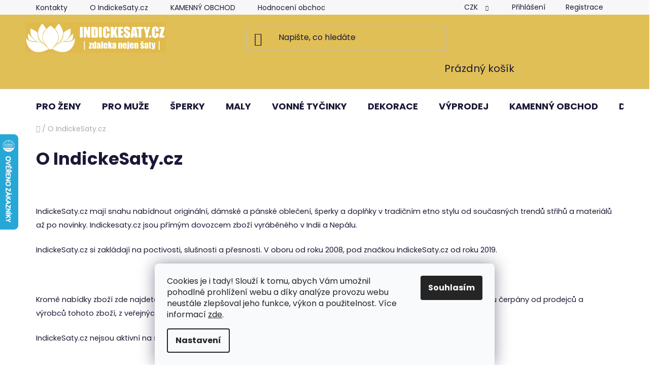

--- FILE ---
content_type: text/html; charset=utf-8
request_url: https://www.indickesaty.cz/o-nas/
body_size: 19829
content:
<!doctype html><html lang="cs" dir="ltr" class="header-background-light external-fonts-loaded"><head><meta charset="utf-8" /><meta name="viewport" content="width=device-width,initial-scale=1" /><title>O IndickeSaty.cz</title><link rel="preconnect" href="https://cdn.myshoptet.com" /><link rel="dns-prefetch" href="https://cdn.myshoptet.com" /><link rel="preload" href="https://cdn.myshoptet.com/prj/dist/master/cms/libs/jquery/jquery-1.11.3.min.js" as="script" /><link href="https://cdn.myshoptet.com/prj/dist/master/cms/templates/frontend_templates/shared/css/font-face/poppins.css" rel="stylesheet"><link href="https://cdn.myshoptet.com/prj/dist/master/shop/dist/font-shoptet-13.css.3c47e30adfa2e9e2683b.css" rel="stylesheet"><script>
dataLayer = [];
dataLayer.push({'shoptet' : {
    "pageId": 788,
    "pageType": "article",
    "currency": "CZK",
    "currencyInfo": {
        "decimalSeparator": ",",
        "exchangeRate": 1,
        "priceDecimalPlaces": 2,
        "symbol": "K\u010d",
        "symbolLeft": 0,
        "thousandSeparator": " "
    },
    "language": "cs",
    "projectId": 337552,
    "cartInfo": {
        "id": null,
        "freeShipping": false,
        "freeShippingFrom": 2500,
        "leftToFreeGift": {
            "formattedPrice": "0 K\u010d",
            "priceLeft": 0
        },
        "freeGift": false,
        "leftToFreeShipping": {
            "priceLeft": 2500,
            "dependOnRegion": 0,
            "formattedPrice": "2 500 K\u010d"
        },
        "discountCoupon": [],
        "getNoBillingShippingPrice": {
            "withoutVat": 0,
            "vat": 0,
            "withVat": 0
        },
        "cartItems": [],
        "taxMode": "ORDINARY"
    },
    "cart": [],
    "customer": {
        "priceRatio": 1,
        "priceListId": 1,
        "groupId": null,
        "registered": false,
        "mainAccount": false
    }
}});
dataLayer.push({'cookie_consent' : {
    "marketing": "denied",
    "analytics": "denied"
}});
document.addEventListener('DOMContentLoaded', function() {
    shoptet.consent.onAccept(function(agreements) {
        if (agreements.length == 0) {
            return;
        }
        dataLayer.push({
            'cookie_consent' : {
                'marketing' : (agreements.includes(shoptet.config.cookiesConsentOptPersonalisation)
                    ? 'granted' : 'denied'),
                'analytics': (agreements.includes(shoptet.config.cookiesConsentOptAnalytics)
                    ? 'granted' : 'denied')
            },
            'event': 'cookie_consent'
        });
    });
});
</script>
<meta property="og:type" content="website"><meta property="og:site_name" content="indickesaty.cz"><meta property="og:url" content="https://www.indickesaty.cz/o-nas/"><meta property="og:title" content="O IndickeSaty.cz"><meta name="author" content="IndickeSaty.cz"><meta name="web_author" content="Shoptet.cz"><meta name="dcterms.rightsHolder" content="www.indickesaty.cz"><meta name="robots" content="index,follow"><meta property="og:image" content="https://cdn.myshoptet.com/usr/www.indickesaty.cz/user/front_images/ogImage/mceclip0-57-1.jpg"><meta property="og:description" content="IndickeSaty.cz jsou českým e-shopem, který má snahu nabídnout originální, pěkné a kvalitní etno oblečení, šperky a doplňky z Indie a Nepálu. E-shopem, který nenabízí velké skladové zásoby, ale o to více novinky v menších počtech."><meta name="description" content="IndickeSaty.cz jsou českým e-shopem, který má snahu nabídnout originální, pěkné a kvalitní etno oblečení, šperky a doplňky z Indie a Nepálu. E-shopem, který nenabízí velké skladové zásoby, ale o to více novinky v menších počtech."><style>:root {--color-primary: #e0bb4b;--color-primary-h: 45;--color-primary-s: 71%;--color-primary-l: 59%;--color-primary-hover: #e0bb4b;--color-primary-hover-h: 45;--color-primary-hover-s: 71%;--color-primary-hover-l: 59%;--color-secondary: #e0bb4b;--color-secondary-h: 45;--color-secondary-s: 71%;--color-secondary-l: 59%;--color-secondary-hover: #e0bb4b;--color-secondary-hover-h: 45;--color-secondary-hover-s: 71%;--color-secondary-hover-l: 59%;--color-tertiary: #e0bb4b;--color-tertiary-h: 45;--color-tertiary-s: 71%;--color-tertiary-l: 59%;--color-tertiary-hover: #e0bb4b;--color-tertiary-hover-h: 45;--color-tertiary-hover-s: 71%;--color-tertiary-hover-l: 59%;--color-header-background: #e1bf57;--template-font: "Poppins";--template-headings-font: "Poppins";--header-background-url: none;--cookies-notice-background: #F8FAFB;--cookies-notice-color: #252525;--cookies-notice-button-hover: #27263f;--cookies-notice-link-hover: #3b3a5f;--templates-update-management-preview-mode-content: "Náhled aktualizací šablony je aktivní pro váš prohlížeč."}</style>
    
    <link href="https://cdn.myshoptet.com/prj/dist/master/shop/dist/main-13.less.d70c8006d3db0b67762c.css" rel="stylesheet" />
    
    <script>var shoptet = shoptet || {};</script>
    <script src="https://cdn.myshoptet.com/prj/dist/master/shop/dist/main-3g-header.js.05f199e7fd2450312de2.js"></script>
<!-- User include --><!-- api 608(256) html code header -->
<link rel="stylesheet" href="https://cdn.myshoptet.com/usr/api2.dklab.cz/user/documents/_doplnky/bannery/337552/3718/337552_3718.css" type="text/css" /><style>
        :root {
            --dklab-bannery-b-hp-padding: 15px;
            --dklab-bannery-b-hp-box-padding: 0px;
            --dklab-bannery-b-hp-big-screen: 33.333%;
            --dklab-bannery-b-hp-medium-screen: 33.333%;
            --dklab-bannery-b-hp-small-screen: 33.333%;
            --dklab-bannery-b-hp-tablet-screen: 100%;
            --dklab-bannery-b-hp-mobile-screen: 100%;

            --dklab-bannery-i-hp-icon-color: #000000;
            --dklab-bannery-i-hp-color: #EBC41D;
            --dklab-bannery-i-hp-background: #FFFFFF;            
            
            --dklab-bannery-i-d-icon-color: #000000;
            --dklab-bannery-i-d-color: #EBC41D;
            --dklab-bannery-i-d-background: #FFFFFF;


            --dklab-bannery-i-hp-w-big-screen: 8;
            --dklab-bannery-i-hp-w-medium-screen: 8;
            --dklab-bannery-i-hp-w-small-screen: 3;
            --dklab-bannery-i-hp-w-tablet-screen: 4;
            --dklab-bannery-i-hp-w-mobile-screen: 3;
            
            --dklab-bannery-i-d-w-big-screen: 4;
            --dklab-bannery-i-d-w-medium-screen: 4;
            --dklab-bannery-i-d-w-small-screen: 4;
            --dklab-bannery-i-d-w-tablet-screen: 3;
            --dklab-bannery-i-d-w-mobile-screen: 3;

        }</style>
<!-- service 608(256) html code header -->
<link rel="stylesheet" href="https://cdn.myshoptet.com/usr/api.dklab.cz/user/documents/fontawesome/css/all.css?v=1.02" type="text/css" />
<!-- project html code header -->
<style>
.price.price-final {
color: #d35fbc;
}
</style>


<!-- /User include --><link rel="shortcut icon" href="/favicon.ico" type="image/x-icon" /><link rel="canonical" href="https://www.indickesaty.cz/o-nas/" />    <script>
        var _hwq = _hwq || [];
        _hwq.push(['setKey', '4EFDBF7BED304B5C6EC60AA9C61E9CF4']);
        _hwq.push(['setTopPos', '200']);
        _hwq.push(['showWidget', '21']);
        (function() {
            var ho = document.createElement('script');
            ho.src = 'https://cz.im9.cz/direct/i/gjs.php?n=wdgt&sak=4EFDBF7BED304B5C6EC60AA9C61E9CF4';
            var s = document.getElementsByTagName('script')[0]; s.parentNode.insertBefore(ho, s);
        })();
    </script>
<style>/* custom background */@media (min-width: 992px) {body {background-color: #ffffff ;background-position: top center;background-repeat: no-repeat;background-attachment: fixed;}}</style>    <!-- Global site tag (gtag.js) - Google Analytics -->
    <script async src="https://www.googletagmanager.com/gtag/js?id=G-41ZYBDJ92D"></script>
    <script>
        
        window.dataLayer = window.dataLayer || [];
        function gtag(){dataLayer.push(arguments);}
        

                    console.debug('default consent data');

            gtag('consent', 'default', {"ad_storage":"denied","analytics_storage":"denied","ad_user_data":"denied","ad_personalization":"denied","wait_for_update":500});
            dataLayer.push({
                'event': 'default_consent'
            });
        
        gtag('js', new Date());

        
                gtag('config', 'G-41ZYBDJ92D', {"groups":"GA4","send_page_view":false,"content_group":"article","currency":"CZK","page_language":"cs"});
        
                gtag('config', 'AW-965145824');
        
        
        
        
        
                    gtag('event', 'page_view', {"send_to":"GA4","page_language":"cs","content_group":"article","currency":"CZK"});
        
        
        
        
        
        
        
        
        
        
        
        
        
        document.addEventListener('DOMContentLoaded', function() {
            if (typeof shoptet.tracking !== 'undefined') {
                for (var id in shoptet.tracking.bannersList) {
                    gtag('event', 'view_promotion', {
                        "send_to": "UA",
                        "promotions": [
                            {
                                "id": shoptet.tracking.bannersList[id].id,
                                "name": shoptet.tracking.bannersList[id].name,
                                "position": shoptet.tracking.bannersList[id].position
                            }
                        ]
                    });
                }
            }

            shoptet.consent.onAccept(function(agreements) {
                if (agreements.length !== 0) {
                    console.debug('gtag consent accept');
                    var gtagConsentPayload =  {
                        'ad_storage': agreements.includes(shoptet.config.cookiesConsentOptPersonalisation)
                            ? 'granted' : 'denied',
                        'analytics_storage': agreements.includes(shoptet.config.cookiesConsentOptAnalytics)
                            ? 'granted' : 'denied',
                                                                                                'ad_user_data': agreements.includes(shoptet.config.cookiesConsentOptPersonalisation)
                            ? 'granted' : 'denied',
                        'ad_personalization': agreements.includes(shoptet.config.cookiesConsentOptPersonalisation)
                            ? 'granted' : 'denied',
                        };
                    console.debug('update consent data', gtagConsentPayload);
                    gtag('consent', 'update', gtagConsentPayload);
                    dataLayer.push(
                        { 'event': 'update_consent' }
                    );
                }
            });
        });
    </script>
</head><body class="desktop id-788 in-o-nas template-13 type-page one-column-body columns-mobile-2 columns-4 smart-labels-active ums_forms_redesign--off ums_a11y_category_page--on ums_discussion_rating_forms--off ums_flags_display_unification--off ums_a11y_login--off mobile-header-version-0"><noscript>
    <style>
        #header {
            padding-top: 0;
            position: relative !important;
            top: 0;
        }
        .header-navigation {
            position: relative !important;
        }
        .overall-wrapper {
            margin: 0 !important;
        }
        body:not(.ready) {
            visibility: visible !important;
        }
    </style>
    <div class="no-javascript">
        <div class="no-javascript__title">Musíte změnit nastavení vašeho prohlížeče</div>
        <div class="no-javascript__text">Podívejte se na: <a href="https://www.google.com/support/bin/answer.py?answer=23852">Jak povolit JavaScript ve vašem prohlížeči</a>.</div>
        <div class="no-javascript__text">Pokud používáte software na blokování reklam, může být nutné povolit JavaScript z této stránky.</div>
        <div class="no-javascript__text">Děkujeme.</div>
    </div>
</noscript>

        <div id="fb-root"></div>
        <script>
            window.fbAsyncInit = function() {
                FB.init({
//                    appId            : 'your-app-id',
                    autoLogAppEvents : true,
                    xfbml            : true,
                    version          : 'v19.0'
                });
            };
        </script>
        <script async defer crossorigin="anonymous" src="https://connect.facebook.net/cs_CZ/sdk.js"></script>    <div class="siteCookies siteCookies--bottom siteCookies--light js-siteCookies" role="dialog" data-testid="cookiesPopup" data-nosnippet>
        <div class="siteCookies__form">
            <div class="siteCookies__content">
                <div class="siteCookies__text">
                    Cookies je i tady! Slouží k tomu, abych Vám umožnil pohodlné prohlížení webu a díky analýze provozu webu neustále zlepšoval jeho funkce, výkon a použitelnost. Více informací <a href="http://www.indickesaty.cz/podminky-ochrany-osobnich-udaju/" target="\">zde</a>.
                </div>
                <p class="siteCookies__links">
                    <button class="siteCookies__link js-cookies-settings" aria-label="Nastavení cookies" data-testid="cookiesSettings">Nastavení</button>
                </p>
            </div>
            <div class="siteCookies__buttonWrap">
                                <button class="siteCookies__button js-cookiesConsentSubmit" value="all" aria-label="Přijmout cookies" data-testid="buttonCookiesAccept">Souhlasím</button>
            </div>
        </div>
        <script>
            document.addEventListener("DOMContentLoaded", () => {
                const siteCookies = document.querySelector('.js-siteCookies');
                document.addEventListener("scroll", shoptet.common.throttle(() => {
                    const st = document.documentElement.scrollTop;
                    if (st > 1) {
                        siteCookies.classList.add('siteCookies--scrolled');
                    } else {
                        siteCookies.classList.remove('siteCookies--scrolled');
                    }
                }, 100));
            });
        </script>
    </div>
<a href="#content" class="skip-link sr-only">Přejít na obsah</a><div class="overall-wrapper"><div class="user-action"><div class="container"><div class="user-action-in"><div class="user-action-login popup-widget login-widget"><div class="popup-widget-inner"><h2 id="loginHeading">Přihlášení k vašemu účtu</h2><div id="customerLogin"><form action="/action/Customer/Login/" method="post" id="formLoginIncluded" class="csrf-enabled formLogin" data-testid="formLogin"><input type="hidden" name="referer" value="" /><div class="form-group"><div class="input-wrapper email js-validated-element-wrapper no-label"><input type="email" name="email" class="form-control" autofocus placeholder="E-mailová adresa (např. jan@novak.cz)" data-testid="inputEmail" autocomplete="email" required /></div></div><div class="form-group"><div class="input-wrapper password js-validated-element-wrapper no-label"><input type="password" name="password" class="form-control" placeholder="Heslo" data-testid="inputPassword" autocomplete="current-password" required /><span class="no-display">Nemůžete vyplnit toto pole</span><input type="text" name="surname" value="" class="no-display" /></div></div><div class="form-group"><div class="login-wrapper"><button type="submit" class="btn btn-secondary btn-text btn-login" data-testid="buttonSubmit">Přihlásit se</button><div class="password-helper"><a href="/registrace/" data-testid="signup" rel="nofollow">Nová registrace</a><a href="/klient/zapomenute-heslo/" rel="nofollow">Zapomenuté heslo</a></div></div></div></form>
</div></div></div>
    <div id="cart-widget" class="user-action-cart popup-widget cart-widget loader-wrapper" data-testid="popupCartWidget" role="dialog" aria-hidden="true">
        <div class="popup-widget-inner cart-widget-inner place-cart-here">
            <div class="loader-overlay">
                <div class="loader"></div>
            </div>
        </div>
    </div>
</div>
</div></div><div class="top-navigation-bar" data-testid="topNavigationBar">

    <div class="container">

                            <div class="top-navigation-menu">
                <ul class="top-navigation-bar-menu">
                                            <li class="top-navigation-menu-item-29">
                            <a href="/kontakty/" title="Kontakty" target="blank">Kontakty</a>
                        </li>
                                            <li class="top-navigation-menu-item-788">
                            <a href="/o-nas/" title="O IndickeSaty.cz" target="blank">O IndickeSaty.cz</a>
                        </li>
                                            <li class="top-navigation-menu-item-1444">
                            <a href="/kamenny-obchod-litovel/" title="Fotoateliér IndickeSaty.cz" target="blank">KAMENNÝ OBCHOD</a>
                        </li>
                                            <li class="top-navigation-menu-item--51">
                            <a href="/hodnoceni-obchodu/" title="Hodnocení obchodu" target="blank">Hodnocení obchodu</a>
                        </li>
                                            <li class="top-navigation-menu-item-1434">
                            <a href="/darkovy-poukaz/" title="Dárkový poukaz">DÁRKOVÝ POUKAZ</a>
                        </li>
                                            <li class="top-navigation-menu-item-773">
                            <a href="/reklamace-a-vraceni-zbozi/" title="Reklamace, vrácení a výměna zboží" target="blank">Reklamace, vrácení a výměna zboží</a>
                        </li>
                                            <li class="top-navigation-menu-item-776">
                            <a href="/blog/" title="Blog" target="blank">Blog</a>
                        </li>
                                            <li class="top-navigation-menu-item-39">
                            <a href="/obchodni-podminky/" title="Obchodní podmínky" target="blank">Obchodní podmínky</a>
                        </li>
                                            <li class="top-navigation-menu-item-691">
                            <a href="/podminky-ochrany-osobnich-udaju/" title="Podmínky ochrany osobních údajů " target="blank">Podmínky ochrany osobních údajů </a>
                        </li>
                                            <li class="top-navigation-menu-item--5">
                            <a href="/mapa-serveru/" title="Mapa serveru" target="blank">Mapa serveru</a>
                        </li>
                                    </ul>
                <div class="top-navigation-menu-trigger">Více</div>
                <ul class="top-navigation-bar-menu-helper"></ul>
            </div>
        
        <div class="top-navigation-tools">
                <div class="dropdown">
        <span>Ceny v:</span>
        <button id="topNavigationDropdown" type="button" data-toggle="dropdown" aria-haspopup="true" aria-expanded="false">
            CZK
            <span class="caret"></span>
        </button>
        <ul class="dropdown-menu" aria-labelledby="topNavigationDropdown"><li><a href="/action/Currency/changeCurrency/?currencyCode=CZK" rel="nofollow">CZK</a></li><li><a href="/action/Currency/changeCurrency/?currencyCode=EUR" rel="nofollow">EUR</a></li></ul>
    </div>
            <a href="/login/?backTo=%2Fo-nas%2F" class="top-nav-button top-nav-button-login primary login toggle-window" data-target="login" data-testid="signin" rel="nofollow"><span>Přihlášení</span></a>
    <a href="/registrace/" class="top-nav-button top-nav-button-register" data-testid="headerSignup">Registrace</a>
        </div>

    </div>

</div>
<header id="header">
        <div class="header-top">
            <div class="container navigation-wrapper header-top-wrapper">
                <div class="site-name"><a href="/" data-testid="linkWebsiteLogo"><img src="https://cdn.myshoptet.com/usr/www.indickesaty.cz/user/logos/logo3__lut__.jpg" alt="IndickeSaty.cz" fetchpriority="low" /></a></div>                <div class="search" itemscope itemtype="https://schema.org/WebSite">
                    <meta itemprop="headline" content="O IndickeSaty.cz"/><meta itemprop="url" content="https://www.indickesaty.cz"/><meta itemprop="text" content="IndickeSaty.cz jsou českým e-shopem, který má snahu nabídnout originální, pěkné a kvalitní etno oblečení, šperky a doplňky z Indie a Nepálu. E-shopem, který nenabízí velké skladové zásoby, ale o to více novinky v menších počtech."/>                    <form action="/action/ProductSearch/prepareString/" method="post"
    id="formSearchForm" class="search-form compact-form js-search-main"
    itemprop="potentialAction" itemscope itemtype="https://schema.org/SearchAction" data-testid="searchForm">
    <fieldset>
        <meta itemprop="target"
            content="https://www.indickesaty.cz/vyhledavani/?string={string}"/>
        <input type="hidden" name="language" value="cs"/>
        
            
    <span class="search-input-icon" aria-hidden="true"></span>

<input
    type="search"
    name="string"
        class="query-input form-control search-input js-search-input"
    placeholder="Napište, co hledáte"
    autocomplete="off"
    required
    itemprop="query-input"
    aria-label="Vyhledávání"
    data-testid="searchInput"
>
            <button type="submit" class="btn btn-default search-button" data-testid="searchBtn">Hledat</button>
        
    </fieldset>
</form>
                </div>
                <div class="navigation-buttons">
                    <a href="#" class="toggle-window" data-target="search" data-testid="linkSearchIcon"><span class="sr-only">Hledat</span></a>
                        
    <a href="/kosik/" class="btn btn-icon toggle-window cart-count" data-target="cart" data-hover="true" data-redirect="true" data-testid="headerCart" rel="nofollow" aria-haspopup="dialog" aria-expanded="false" aria-controls="cart-widget">
        
                <span class="sr-only">Nákupní košík</span>
        
            <span class="cart-price visible-lg-inline-block" data-testid="headerCartPrice">
                                    Prázdný košík                            </span>
        
    
            </a>
                    <a href="#" class="toggle-window" data-target="navigation" data-testid="hamburgerMenu"></a>
                </div>
            </div>
        </div>
        <div class="header-bottom">
            <div class="container navigation-wrapper header-bottom-wrapper js-navigation-container">
                <nav id="navigation" aria-label="Hlavní menu" data-collapsible="true"><div class="navigation-in menu"><ul class="menu-level-1" role="menubar" data-testid="headerMenuItems"><li class="menu-item-1398 ext" role="none"><a href="/pro-zeny/" data-testid="headerMenuItem" role="menuitem" aria-haspopup="true" aria-expanded="false"><b>PRO ŽENY</b><span class="submenu-arrow"></span></a><ul class="menu-level-2" aria-label="PRO ŽENY" tabindex="-1" role="menu"><li class="menu-item-881 has-third-level" role="none"><a href="/indicke-saty/" class="menu-image" data-testid="headerMenuItem" tabindex="-1" aria-hidden="true"><img src="data:image/svg+xml,%3Csvg%20width%3D%22140%22%20height%3D%22100%22%20xmlns%3D%22http%3A%2F%2Fwww.w3.org%2F2000%2Fsvg%22%3E%3C%2Fsvg%3E" alt="" aria-hidden="true" width="140" height="100"  data-src="https://cdn.myshoptet.com/usr/www.indickesaty.cz/user/categories/thumb/15-1.jpg" fetchpriority="low" /></a><div><a href="/indicke-saty/" data-testid="headerMenuItem" role="menuitem"><span>ŠATY</span></a>
                                                    <ul class="menu-level-3" role="menu">
                                                                    <li class="menu-item-1169" role="none">
                                        <a href="/satovky-z-nepalu-a-indie/" data-testid="headerMenuItem" role="menuitem">
                                            ŠATOVKY</a>,                                    </li>
                                                                    <li class="menu-item-1294" role="none">
                                        <a href="/saty-s-kratkym-rukavem/" data-testid="headerMenuItem" role="menuitem">
                                            ŠATY S KRÁTKÝM RUKÁVEM</a>,                                    </li>
                                                                    <li class="menu-item-1166" role="none">
                                        <a href="/etno-saty-s-dlouhym-rukavem/" data-testid="headerMenuItem" role="menuitem">
                                            ŠATY S DLOUHÝM RUKÁVEM</a>,                                    </li>
                                                                    <li class="menu-item-1172" role="none">
                                        <a href="/letni-a-domaci-saty/" data-testid="headerMenuItem" role="menuitem">
                                            LETNÍ A DOMÁCÍ ŠATY</a>,                                    </li>
                                                                    <li class="menu-item-1154" role="none">
                                        <a href="/kaftany/" data-testid="headerMenuItem" role="menuitem">
                                            KAFTANY</a>                                    </li>
                                                            </ul>
                        </div></li><li class="menu-item-851 has-third-level" role="none"><a href="/indicke-sukne/" class="menu-image" data-testid="headerMenuItem" tabindex="-1" aria-hidden="true"><img src="data:image/svg+xml,%3Csvg%20width%3D%22140%22%20height%3D%22100%22%20xmlns%3D%22http%3A%2F%2Fwww.w3.org%2F2000%2Fsvg%22%3E%3C%2Fsvg%3E" alt="" aria-hidden="true" width="140" height="100"  data-src="https://cdn.myshoptet.com/usr/www.indickesaty.cz/user/categories/thumb/4-1.jpg" fetchpriority="low" /></a><div><a href="/indicke-sukne/" data-testid="headerMenuItem" role="menuitem"><span>SUKNĚ</span></a>
                                                    <ul class="menu-level-3" role="menu">
                                                                    <li class="menu-item-857" role="none">
                                        <a href="/kratke-indicke-sukne/" data-testid="headerMenuItem" role="menuitem">
                                            KRÁTKÉ SUKNĚ</a>,                                    </li>
                                                                    <li class="menu-item-1397" role="none">
                                        <a href="/stredne-dlouhe-sukne-z-indie/" data-testid="headerMenuItem" role="menuitem">
                                            STŘEDNĚ DLOUHÉ SUKNĚ</a>,                                    </li>
                                                                    <li class="menu-item-854" role="none">
                                        <a href="/dlouhe-indicke-sukne/" data-testid="headerMenuItem" role="menuitem">
                                            DLOUHÉ SUKNĚ</a>,                                    </li>
                                                                    <li class="menu-item-860" role="none">
                                        <a href="/indicke-zavinovaci-sukne/" data-testid="headerMenuItem" role="menuitem">
                                            DLOUHÉ ZAVINOVACÍ SUKNĚ</a>,                                    </li>
                                                                    <li class="menu-item-1382" role="none">
                                        <a href="/zavinovaci-sukne-kratke/" data-testid="headerMenuItem" role="menuitem">
                                            KRÁTKÉ ZAVINOVACÍ SUKNĚ</a>                                    </li>
                                                            </ul>
                        </div></li><li class="menu-item-863 has-third-level" role="none"><a href="/indicke-kalhoty/" class="menu-image" data-testid="headerMenuItem" tabindex="-1" aria-hidden="true"><img src="data:image/svg+xml,%3Csvg%20width%3D%22140%22%20height%3D%22100%22%20xmlns%3D%22http%3A%2F%2Fwww.w3.org%2F2000%2Fsvg%22%3E%3C%2Fsvg%3E" alt="" aria-hidden="true" width="140" height="100"  data-src="https://cdn.myshoptet.com/usr/www.indickesaty.cz/user/categories/thumb/1-6.jpg" fetchpriority="low" /></a><div><a href="/indicke-kalhoty/" data-testid="headerMenuItem" role="menuitem"><span>KALHOTY, HARÉMKY, KRAŤÁSKY</span></a>
                                                    <ul class="menu-level-3" role="menu">
                                                                    <li class="menu-item-1254" role="none">
                                        <a href="/kratke-kalhoty-z-indie/" data-testid="headerMenuItem" role="menuitem">
                                            KRÁTKÉ KALHOTY</a>,                                    </li>
                                                                    <li class="menu-item-869" role="none">
                                        <a href="/etno-kalhoty/" data-testid="headerMenuItem" role="menuitem">
                                            ETNO KALHOTY (klasický střih)</a>,                                    </li>
                                                                    <li class="menu-item-866" role="none">
                                        <a href="/haremove-kalhoty/" data-testid="headerMenuItem" role="menuitem">
                                            HARÉMOVÉ KALHOTY</a>,                                    </li>
                                                                    <li class="menu-item-1043" role="none">
                                        <a href="/zavinovaci-kalhoty/" data-testid="headerMenuItem" role="menuitem">
                                            ZAVINOVACÍ KALHOTY</a>,                                    </li>
                                                                    <li class="menu-item-1464" role="none">
                                        <a href="/rybarske-thajske-kalhoty/" data-testid="headerMenuItem" role="menuitem">
                                            RYBÁŘSKÉ THAJSKÉ KALHOTY</a>                                    </li>
                                                            </ul>
                        </div></li><li class="menu-item-899 has-third-level" role="none"><a href="/halenky-z-indie/" class="menu-image" data-testid="headerMenuItem" tabindex="-1" aria-hidden="true"><img src="data:image/svg+xml,%3Csvg%20width%3D%22140%22%20height%3D%22100%22%20xmlns%3D%22http%3A%2F%2Fwww.w3.org%2F2000%2Fsvg%22%3E%3C%2Fsvg%3E" alt="" aria-hidden="true" width="140" height="100"  data-src="https://cdn.myshoptet.com/usr/www.indickesaty.cz/user/categories/thumb/10-2.jpg" fetchpriority="low" /></a><div><a href="/halenky-z-indie/" data-testid="headerMenuItem" role="menuitem"><span>HALENKY, BOLERKA, TUNIKY, ŽUPANY</span></a>
                                                    <ul class="menu-level-3" role="menu">
                                                                    <li class="menu-item-1270" role="none">
                                        <a href="/tuniky/" data-testid="headerMenuItem" role="menuitem">
                                            TUNIKY</a>,                                    </li>
                                                                    <li class="menu-item-1276" role="none">
                                        <a href="/bolerka-crop-topy/" data-testid="headerMenuItem" role="menuitem">
                                            BOLERKA, CROP TOPY</a>,                                    </li>
                                                                    <li class="menu-item-977" role="none">
                                        <a href="/zupany-z-orientu/" data-testid="headerMenuItem" role="menuitem">
                                            KARDIGANY, ŽUPANY</a>,                                    </li>
                                                                    <li class="menu-item-1273" role="none">
                                        <a href="/halenky-tricka--tilka/" data-testid="headerMenuItem" role="menuitem">
                                            HALENKY, TRIČKA, TÍLKA</a>                                    </li>
                                                            </ul>
                        </div></li><li class="menu-item-1055 has-third-level" role="none"><a href="/etno-mikiny-a-bundy/" class="menu-image" data-testid="headerMenuItem" tabindex="-1" aria-hidden="true"><img src="data:image/svg+xml,%3Csvg%20width%3D%22140%22%20height%3D%22100%22%20xmlns%3D%22http%3A%2F%2Fwww.w3.org%2F2000%2Fsvg%22%3E%3C%2Fsvg%3E" alt="" aria-hidden="true" width="140" height="100"  data-src="https://cdn.myshoptet.com/usr/www.indickesaty.cz/user/categories/thumb/mikina_nep__l_vy____van___hn__d__.jpg" fetchpriority="low" /></a><div><a href="/etno-mikiny-a-bundy/" data-testid="headerMenuItem" role="menuitem"><span>MIKINY, BUNDY, PONČA</span></a>
                                                    <ul class="menu-level-3" role="menu">
                                                                    <li class="menu-item-1313" role="none">
                                        <a href="/ponca/" data-testid="headerMenuItem" role="menuitem">
                                            PONČA</a>,                                    </li>
                                                                    <li class="menu-item-1316" role="none">
                                        <a href="/kabaty/" data-testid="headerMenuItem" role="menuitem">
                                            KABÁTY</a>,                                    </li>
                                                                    <li class="menu-item-1319" role="none">
                                        <a href="/mikiny-z-nepalu/" data-testid="headerMenuItem" role="menuitem">
                                            MIKINY</a>                                    </li>
                                                            </ul>
                        </div></li><li class="menu-item-1019 has-third-level" role="none"><a href="/latkove-celenky-do-vlasu/" class="menu-image" data-testid="headerMenuItem" tabindex="-1" aria-hidden="true"><img src="data:image/svg+xml,%3Csvg%20width%3D%22140%22%20height%3D%22100%22%20xmlns%3D%22http%3A%2F%2Fwww.w3.org%2F2000%2Fsvg%22%3E%3C%2Fsvg%3E" alt="" aria-hidden="true" width="140" height="100"  data-src="https://cdn.myshoptet.com/usr/www.indickesaty.cz/user/categories/thumb/2-5.jpg" fetchpriority="low" /></a><div><a href="/latkove-celenky-do-vlasu/" data-testid="headerMenuItem" role="menuitem"><span>LÁTKOVÉ ČELENKY</span></a>
                                                    <ul class="menu-level-3" role="menu">
                                                                    <li class="menu-item-1297" role="none">
                                        <a href="/jednobarevne-latkove-celenky/" data-testid="headerMenuItem" role="menuitem">
                                            JEDNOBAREVNÉ</a>,                                    </li>
                                                                    <li class="menu-item-1300" role="none">
                                        <a href="/pruhovane-celenky-do-vlasu/" data-testid="headerMenuItem" role="menuitem">
                                            PRUHOVANÉ</a>,                                    </li>
                                                                    <li class="menu-item-1303" role="none">
                                        <a href="/ostatni-celenky-do-vlasu/" data-testid="headerMenuItem" role="menuitem">
                                            VZOROVANÉ</a>,                                    </li>
                                                                    <li class="menu-item-1325" role="none">
                                        <a href="/batikovane-satky-do-vlasu/" data-testid="headerMenuItem" role="menuitem">
                                            BATIKOVANÉ</a>,                                    </li>
                                                                    <li class="menu-item-1456" role="none">
                                        <a href="/umele-hedvabi/" data-testid="headerMenuItem" role="menuitem">
                                            UMĚLÉ HEDVÁBÍ</a>                                    </li>
                                                            </ul>
                        </div></li><li class="menu-item-1401 has-third-level" role="none"><a href="/satky-a-saly/" class="menu-image" data-testid="headerMenuItem" tabindex="-1" aria-hidden="true"><img src="data:image/svg+xml,%3Csvg%20width%3D%22140%22%20height%3D%22100%22%20xmlns%3D%22http%3A%2F%2Fwww.w3.org%2F2000%2Fsvg%22%3E%3C%2Fsvg%3E" alt="" aria-hidden="true" width="140" height="100"  data-src="https://cdn.myshoptet.com/usr/www.indickesaty.cz/user/categories/thumb/____tky____ly.jpg" fetchpriority="low" /></a><div><a href="/satky-a-saly/" data-testid="headerMenuItem" role="menuitem"><span>ŠÁTKY A ŠÁLY</span></a>
                                                    <ul class="menu-level-3" role="menu">
                                                                    <li class="menu-item-1160" role="none">
                                        <a href="/indicke-satky-a-saly/" data-testid="headerMenuItem" role="menuitem">
                                            INDICKÉ ŠÁLY</a>,                                    </li>
                                                                    <li class="menu-item-1359" role="none">
                                        <a href="/indicke-satky/" data-testid="headerMenuItem" role="menuitem">
                                            INDICKÉ ŠÁTKY</a>,                                    </li>
                                                                    <li class="menu-item-1148" role="none">
                                        <a href="/parea-sarongy/" data-testid="headerMenuItem" role="menuitem">
                                            SÁRONGY</a>,                                    </li>
                                                                    <li class="menu-item-1100" role="none">
                                        <a href="/satky/" data-testid="headerMenuItem" role="menuitem">
                                            ARAFATKY</a>                                    </li>
                                                            </ul>
                        </div></li><li class="menu-item-890 has-third-level" role="none"><a href="/indicke-modni-doplnky/" class="menu-image" data-testid="headerMenuItem" tabindex="-1" aria-hidden="true"><img src="data:image/svg+xml,%3Csvg%20width%3D%22140%22%20height%3D%22100%22%20xmlns%3D%22http%3A%2F%2Fwww.w3.org%2F2000%2Fsvg%22%3E%3C%2Fsvg%3E" alt="" aria-hidden="true" width="140" height="100"  data-src="https://cdn.myshoptet.com/usr/www.indickesaty.cz/user/categories/thumb/7-2.jpg" fetchpriority="low" /></a><div><a href="/indicke-modni-doplnky/" data-testid="headerMenuItem" role="menuitem"><span>TAŠKY, BATOHY, KAPSIČKY</span></a>
                                                    <ul class="menu-level-3" role="menu">
                                                                    <li class="menu-item-1061" role="none">
                                        <a href="/etno-tasky-a-kabelky/" data-testid="headerMenuItem" role="menuitem">
                                            KABELKY A TAŠKY</a>,                                    </li>
                                                                    <li class="menu-item-1407" role="none">
                                        <a href="/klasicke-tasky/" data-testid="headerMenuItem" role="menuitem">
                                            TAŠKY KLASICKÝ STŘIH</a>,                                    </li>
                                                                    <li class="menu-item-1356" role="none">
                                        <a href="/batohy/" data-testid="headerMenuItem" role="menuitem">
                                            BATOHY</a>,                                    </li>
                                                                    <li class="menu-item-1094" role="none">
                                        <a href="/kapsicky-a-penezenky/" data-testid="headerMenuItem" role="menuitem">
                                            KAPSIČKY A PENĚŽENKY</a>                                    </li>
                                                            </ul>
                        </div></li></ul></li>
<li class="menu-item-1428 ext" role="none"><a href="/obleceni-z-indie-pro-muze/" data-testid="headerMenuItem" role="menuitem" aria-haspopup="true" aria-expanded="false"><b>PRO MUŽE</b><span class="submenu-arrow"></span></a><ul class="menu-level-2" aria-label="PRO MUŽE" tabindex="-1" role="menu"><li class="menu-item-1136" role="none"><a href="/kosile-kurty-z-nepalu-indie/" class="menu-image" data-testid="headerMenuItem" tabindex="-1" aria-hidden="true"><img src="data:image/svg+xml,%3Csvg%20width%3D%22140%22%20height%3D%22100%22%20xmlns%3D%22http%3A%2F%2Fwww.w3.org%2F2000%2Fsvg%22%3E%3C%2Fsvg%3E" alt="" aria-hidden="true" width="140" height="100"  data-src="https://cdn.myshoptet.com/usr/www.indickesaty.cz/user/categories/thumb/7-3.jpg" fetchpriority="low" /></a><div><a href="/kosile-kurty-z-nepalu-indie/" data-testid="headerMenuItem" role="menuitem"><span>KOŠILE</span></a>
                        </div></li><li class="menu-item-1416" role="none"><a href="/trika-pro-muze-z-nepalu/" class="menu-image" data-testid="headerMenuItem" tabindex="-1" aria-hidden="true"><img src="data:image/svg+xml,%3Csvg%20width%3D%22140%22%20height%3D%22100%22%20xmlns%3D%22http%3A%2F%2Fwww.w3.org%2F2000%2Fsvg%22%3E%3C%2Fsvg%3E" alt="" aria-hidden="true" width="140" height="100"  data-src="https://cdn.myshoptet.com/usr/www.indickesaty.cz/user/categories/thumb/trikakategorie.jpg" fetchpriority="low" /></a><div><a href="/trika-pro-muze-z-nepalu/" data-testid="headerMenuItem" role="menuitem"><span>TRIKA</span></a>
                        </div></li><li class="menu-item-1458" role="none"><a href="/pulovery--mikiny--bundy/" class="menu-image" data-testid="headerMenuItem" tabindex="-1" aria-hidden="true"><img src="data:image/svg+xml,%3Csvg%20width%3D%22140%22%20height%3D%22100%22%20xmlns%3D%22http%3A%2F%2Fwww.w3.org%2F2000%2Fsvg%22%3E%3C%2Fsvg%3E" alt="" aria-hidden="true" width="140" height="100"  data-src="https://cdn.myshoptet.com/usr/www.indickesaty.cz/user/categories/thumb/10a.jpg" fetchpriority="low" /></a><div><a href="/pulovery--mikiny--bundy/" data-testid="headerMenuItem" role="menuitem"><span>PULOVERY, MIKINY, BUNDY</span></a>
                        </div></li><li class="menu-item-1422" role="none"><a href="/bundy-kabaty-mikiny-z-indie-pro-muze/" class="menu-image" data-testid="headerMenuItem" tabindex="-1" aria-hidden="true"><img src="data:image/svg+xml,%3Csvg%20width%3D%22140%22%20height%3D%22100%22%20xmlns%3D%22http%3A%2F%2Fwww.w3.org%2F2000%2Fsvg%22%3E%3C%2Fsvg%3E" alt="" aria-hidden="true" width="140" height="100"  data-src="https://cdn.myshoptet.com/usr/www.indickesaty.cz/user/categories/thumb/bundypanske.jpg" fetchpriority="low" /></a><div><a href="/bundy-kabaty-mikiny-z-indie-pro-muze/" data-testid="headerMenuItem" role="menuitem"><span>KABÁTY A PONČA</span></a>
                        </div></li><li class="menu-item-1413" role="none"><a href="/haremove-kalhoty-z-indie-pro-muze/" class="menu-image" data-testid="headerMenuItem" tabindex="-1" aria-hidden="true"><img src="data:image/svg+xml,%3Csvg%20width%3D%22140%22%20height%3D%22100%22%20xmlns%3D%22http%3A%2F%2Fwww.w3.org%2F2000%2Fsvg%22%3E%3C%2Fsvg%3E" alt="" aria-hidden="true" width="140" height="100"  data-src="https://cdn.myshoptet.com/usr/www.indickesaty.cz/user/categories/thumb/haremkymuzi.jpg" fetchpriority="low" /></a><div><a href="/haremove-kalhoty-z-indie-pro-muze/" data-testid="headerMenuItem" role="menuitem"><span>HARÉMOVÉ KALHOTY</span></a>
                        </div></li><li class="menu-item-1410" role="none"><a href="/klasicke-kalhoty-z-indie-pro-muze/" class="menu-image" data-testid="headerMenuItem" tabindex="-1" aria-hidden="true"><img src="data:image/svg+xml,%3Csvg%20width%3D%22140%22%20height%3D%22100%22%20xmlns%3D%22http%3A%2F%2Fwww.w3.org%2F2000%2Fsvg%22%3E%3C%2Fsvg%3E" alt="" aria-hidden="true" width="140" height="100"  data-src="https://cdn.myshoptet.com/usr/www.indickesaty.cz/user/categories/thumb/klasickekalhoty.jpg" fetchpriority="low" /></a><div><a href="/klasicke-kalhoty-z-indie-pro-muze/" data-testid="headerMenuItem" role="menuitem"><span>KLASICKÉ KALHOTY</span></a>
                        </div></li><li class="menu-item-1461" role="none"><a href="/thajske-rybarske-kalhoty/" class="menu-image" data-testid="headerMenuItem" tabindex="-1" aria-hidden="true"><img src="data:image/svg+xml,%3Csvg%20width%3D%22140%22%20height%3D%22100%22%20xmlns%3D%22http%3A%2F%2Fwww.w3.org%2F2000%2Fsvg%22%3E%3C%2Fsvg%3E" alt="" aria-hidden="true" width="140" height="100"  data-src="https://cdn.myshoptet.com/usr/www.indickesaty.cz/user/categories/thumb/19a.jpg" fetchpriority="low" /></a><div><a href="/thajske-rybarske-kalhoty/" data-testid="headerMenuItem" role="menuitem"><span>THAJSKÉ RYBÁŘSKÉ KALHOTY</span></a>
                        </div></li><li class="menu-item-1431" role="none"><a href="/kratke-kalhoty-pro-muze/" class="menu-image" data-testid="headerMenuItem" tabindex="-1" aria-hidden="true"><img src="data:image/svg+xml,%3Csvg%20width%3D%22140%22%20height%3D%22100%22%20xmlns%3D%22http%3A%2F%2Fwww.w3.org%2F2000%2Fsvg%22%3E%3C%2Fsvg%3E" alt="" aria-hidden="true" width="140" height="100"  data-src="https://cdn.myshoptet.com/usr/www.indickesaty.cz/user/categories/thumb/kr__tk__kalhoty.jpg" fetchpriority="low" /></a><div><a href="/kratke-kalhoty-pro-muze/" data-testid="headerMenuItem" role="menuitem"><span>KRÁTKÉ KALHOTY</span></a>
                        </div></li><li class="menu-item-1037" role="none"><a href="/doplnky-pro-muze/" class="menu-image" data-testid="headerMenuItem" tabindex="-1" aria-hidden="true"><img src="data:image/svg+xml,%3Csvg%20width%3D%22140%22%20height%3D%22100%22%20xmlns%3D%22http%3A%2F%2Fwww.w3.org%2F2000%2Fsvg%22%3E%3C%2Fsvg%3E" alt="" aria-hidden="true" width="140" height="100"  data-src="https://cdn.myshoptet.com/usr/www.indickesaty.cz/user/categories/thumb/ta__kypromuze.jpg" fetchpriority="low" /></a><div><a href="/doplnky-pro-muze/" data-testid="headerMenuItem" role="menuitem"><span>TAŠKY, DOPLŇKY</span></a>
                        </div></li><li class="menu-item-1425" role="none"><a href="/celenky-satky-z-indie-pro-muze/" class="menu-image" data-testid="headerMenuItem" tabindex="-1" aria-hidden="true"><img src="data:image/svg+xml,%3Csvg%20width%3D%22140%22%20height%3D%22100%22%20xmlns%3D%22http%3A%2F%2Fwww.w3.org%2F2000%2Fsvg%22%3E%3C%2Fsvg%3E" alt="" aria-hidden="true" width="140" height="100"  data-src="https://cdn.myshoptet.com/usr/www.indickesaty.cz/user/categories/thumb/celenkypromuze.jpg" fetchpriority="low" /></a><div><a href="/celenky-satky-z-indie-pro-muze/" data-testid="headerMenuItem" role="menuitem"><span>ČELENKY A ŠÁTKY</span></a>
                        </div></li></ul></li>
<li class="menu-item-893 ext" role="none"><a href="/sperky-z-indie/" data-testid="headerMenuItem" role="menuitem" aria-haspopup="true" aria-expanded="false"><b>ŠPERKY</b><span class="submenu-arrow"></span></a><ul class="menu-level-2" aria-label="ŠPERKY" tabindex="-1" role="menu"><li class="menu-item-1347 has-third-level" role="none"><a href="/nepalske-nausnice/" class="menu-image" data-testid="headerMenuItem" tabindex="-1" aria-hidden="true"><img src="data:image/svg+xml,%3Csvg%20width%3D%22140%22%20height%3D%22100%22%20xmlns%3D%22http%3A%2F%2Fwww.w3.org%2F2000%2Fsvg%22%3E%3C%2Fsvg%3E" alt="" aria-hidden="true" width="140" height="100"  data-src="https://cdn.myshoptet.com/usr/www.indickesaty.cz/user/categories/thumb/aaaa.jpg" fetchpriority="low" /></a><div><a href="/nepalske-nausnice/" data-testid="headerMenuItem" role="menuitem"><span>NEPÁLSKÉ NÁUŠNICE</span></a>
                                                    <ul class="menu-level-3" role="menu">
                                                                    <li class="menu-item-1291" role="none">
                                        <a href="/tibetske-nausnice/" data-testid="headerMenuItem" role="menuitem">
                                            TIBETSKÉ NÁUŠNICE</a>,                                    </li>
                                                                    <li class="menu-item-965" role="none">
                                        <a href="/kashmirske-nausnice/" data-testid="headerMenuItem" role="menuitem">
                                            KAŠMÍRSKÉ NÁUŠNICE</a>,                                    </li>
                                                                    <li class="menu-item-989" role="none">
                                        <a href="/etno-nausnice/" data-testid="headerMenuItem" role="menuitem">
                                            KOSTĚNÉ NÁUŠNICE</a>                                    </li>
                                                            </ul>
                        </div></li><li class="menu-item-1350 has-third-level" role="none"><a href="/indicke-nausnice-2/" class="menu-image" data-testid="headerMenuItem" tabindex="-1" aria-hidden="true"><img src="data:image/svg+xml,%3Csvg%20width%3D%22140%22%20height%3D%22100%22%20xmlns%3D%22http%3A%2F%2Fwww.w3.org%2F2000%2Fsvg%22%3E%3C%2Fsvg%3E" alt="" aria-hidden="true" width="140" height="100"  data-src="https://cdn.myshoptet.com/usr/www.indickesaty.cz/user/categories/thumb/106.jpg" fetchpriority="low" /></a><div><a href="/indicke-nausnice-2/" data-testid="headerMenuItem" role="menuitem"><span>INDICKÉ NÁUŠNICE</span></a>
                                                    <ul class="menu-level-3" role="menu">
                                                                    <li class="menu-item-1381" role="none">
                                        <a href="/nausnice-z-indie-mosaz-bily-kov/" data-testid="headerMenuItem" role="menuitem">
                                            NÁUŠNICE MOSAZ, BÍLÝ KOV</a>,                                    </li>
                                                                    <li class="menu-item-1353" role="none">
                                        <a href="/nausnice-design/" data-testid="headerMenuItem" role="menuitem">
                                            NÁUŠNICE DESIGN</a>                                    </li>
                                                            </ul>
                        </div></li><li class="menu-item-1285 has-third-level" role="none"><a href="/prsteny-z-orientu/" class="menu-image" data-testid="headerMenuItem" tabindex="-1" aria-hidden="true"><img src="data:image/svg+xml,%3Csvg%20width%3D%22140%22%20height%3D%22100%22%20xmlns%3D%22http%3A%2F%2Fwww.w3.org%2F2000%2Fsvg%22%3E%3C%2Fsvg%3E" alt="" aria-hidden="true" width="140" height="100"  data-src="https://cdn.myshoptet.com/usr/www.indickesaty.cz/user/categories/thumb/prsteny_orient.jpg" fetchpriority="low" /></a><div><a href="/prsteny-z-orientu/" data-testid="headerMenuItem" role="menuitem"><span>PRSTENY Z ORIENTU</span></a>
                                                    <ul class="menu-level-3" role="menu">
                                                                    <li class="menu-item-1385" role="none">
                                        <a href="/prsteny-z-nepalu/" data-testid="headerMenuItem" role="menuitem">
                                            Prsteny z Nepálu</a>,                                    </li>
                                                                    <li class="menu-item-1388" role="none">
                                        <a href="/prsteny-z-indie/" data-testid="headerMenuItem" role="menuitem">
                                            Prsteny z Indie</a>                                    </li>
                                                            </ul>
                        </div></li><li class="menu-item-1375 has-third-level" role="none"><a href="/kovove-naramky/" class="menu-image" data-testid="headerMenuItem" tabindex="-1" aria-hidden="true"><img src="data:image/svg+xml,%3Csvg%20width%3D%22140%22%20height%3D%22100%22%20xmlns%3D%22http%3A%2F%2Fwww.w3.org%2F2000%2Fsvg%22%3E%3C%2Fsvg%3E" alt="" aria-hidden="true" width="140" height="100"  data-src="https://cdn.myshoptet.com/usr/www.indickesaty.cz/user/categories/thumb/aa11.jpg" fetchpriority="low" /></a><div><a href="/kovove-naramky/" data-testid="headerMenuItem" role="menuitem"><span>KOVOVÉ NÁRAMKY</span></a>
                                                    <ul class="menu-level-3" role="menu">
                                                                    <li class="menu-item-950" role="none">
                                        <a href="/tibetske-naramky/" data-testid="headerMenuItem" role="menuitem">
                                            NEPÁLSKÉ NÁRAMKY</a>,                                    </li>
                                                                    <li class="menu-item-1378" role="none">
                                        <a href="/indicke-naramky/" data-testid="headerMenuItem" role="menuitem">
                                            INDICKÉ NÁRAMKY</a>,                                    </li>
                                                                    <li class="menu-item-1441" role="none">
                                        <a href="/medene-naramky/" data-testid="headerMenuItem" role="menuitem">
                                            MĚDĚNÉ NÁRAMKY</a>,                                    </li>
                                                                    <li class="menu-item-1447" role="none">
                                        <a href="/magneticke-naramky/" data-testid="headerMenuItem" role="menuitem">
                                            MAGNETICKÉ NÁRAMKY</a>                                    </li>
                                                            </ul>
                        </div></li><li class="menu-item-1437" role="none"><a href="/naramky-z-koralku/" class="menu-image" data-testid="headerMenuItem" tabindex="-1" aria-hidden="true"><img src="data:image/svg+xml,%3Csvg%20width%3D%22140%22%20height%3D%22100%22%20xmlns%3D%22http%3A%2F%2Fwww.w3.org%2F2000%2Fsvg%22%3E%3C%2Fsvg%3E" alt="" aria-hidden="true" width="140" height="100"  data-src="https://cdn.myshoptet.com/usr/www.indickesaty.cz/user/categories/thumb/16koralkovy.jpg" fetchpriority="low" /></a><div><a href="/naramky-z-koralku/" data-testid="headerMenuItem" role="menuitem"><span>NÁRAMKY Z KORÁLKŮ</span></a>
                        </div></li><li class="menu-item-1001" role="none"><a href="/etno-naramky/" class="menu-image" data-testid="headerMenuItem" tabindex="-1" aria-hidden="true"><img src="data:image/svg+xml,%3Csvg%20width%3D%22140%22%20height%3D%22100%22%20xmlns%3D%22http%3A%2F%2Fwww.w3.org%2F2000%2Fsvg%22%3E%3C%2Fsvg%3E" alt="" aria-hidden="true" width="140" height="100"  data-src="https://cdn.myshoptet.com/usr/www.indickesaty.cz/user/categories/thumb/1569497519.jpg" fetchpriority="low" /></a><div><a href="/etno-naramky/" data-testid="headerMenuItem" role="menuitem"><span>KOSTĚNÉ NÁRAMKY</span></a>
                        </div></li><li class="menu-item-1328" role="none"><a href="/naramky-pratelstvi/" class="menu-image" data-testid="headerMenuItem" tabindex="-1" aria-hidden="true"><img src="data:image/svg+xml,%3Csvg%20width%3D%22140%22%20height%3D%22100%22%20xmlns%3D%22http%3A%2F%2Fwww.w3.org%2F2000%2Fsvg%22%3E%3C%2Fsvg%3E" alt="" aria-hidden="true" width="140" height="100"  data-src="https://cdn.myshoptet.com/usr/www.indickesaty.cz/user/categories/thumb/7-4.jpg" fetchpriority="low" /></a><div><a href="/naramky-pratelstvi/" data-testid="headerMenuItem" role="menuitem"><span>NÁRAMKY PŘÁTELSTVÍ</span></a>
                        </div></li><li class="menu-item-1372" role="none"><a href="/napazniky/" class="menu-image" data-testid="headerMenuItem" tabindex="-1" aria-hidden="true"><img src="data:image/svg+xml,%3Csvg%20width%3D%22140%22%20height%3D%22100%22%20xmlns%3D%22http%3A%2F%2Fwww.w3.org%2F2000%2Fsvg%22%3E%3C%2Fsvg%3E" alt="" aria-hidden="true" width="140" height="100"  data-src="https://cdn.myshoptet.com/usr/www.indickesaty.cz/user/categories/thumb/25.jpg" fetchpriority="low" /></a><div><a href="/napazniky/" data-testid="headerMenuItem" role="menuitem"><span>NÁPAŽNÍKY</span></a>
                        </div></li><li class="menu-item-1369" role="none"><a href="/nakotniky/" class="menu-image" data-testid="headerMenuItem" tabindex="-1" aria-hidden="true"><img src="data:image/svg+xml,%3Csvg%20width%3D%22140%22%20height%3D%22100%22%20xmlns%3D%22http%3A%2F%2Fwww.w3.org%2F2000%2Fsvg%22%3E%3C%2Fsvg%3E" alt="" aria-hidden="true" width="140" height="100"  data-src="https://cdn.myshoptet.com/usr/www.indickesaty.cz/user/categories/thumb/9.jpg" fetchpriority="low" /></a><div><a href="/nakotniky/" data-testid="headerMenuItem" role="menuitem"><span>NÁKOTNÍKY</span></a>
                        </div></li><li class="menu-item-1007 has-third-level" role="none"><a href="/amulety-a-privesky/" class="menu-image" data-testid="headerMenuItem" tabindex="-1" aria-hidden="true"><img src="data:image/svg+xml,%3Csvg%20width%3D%22140%22%20height%3D%22100%22%20xmlns%3D%22http%3A%2F%2Fwww.w3.org%2F2000%2Fsvg%22%3E%3C%2Fsvg%3E" alt="" aria-hidden="true" width="140" height="100"  data-src="https://cdn.myshoptet.com/usr/www.indickesaty.cz/user/categories/thumb/11.jpeg" fetchpriority="low" /></a><div><a href="/amulety-a-privesky/" data-testid="headerMenuItem" role="menuitem"><span>AMULETY A PŘÍVĚŠKY</span></a>
                                                    <ul class="menu-level-3" role="menu">
                                                                    <li class="menu-item-1450" role="none">
                                        <a href="/indicke-privesky/" data-testid="headerMenuItem" role="menuitem">
                                            INDICKÉ PŘÍVĚŠKY</a>,                                    </li>
                                                                    <li class="menu-item-1453" role="none">
                                        <a href="/nepalske-privesky/" data-testid="headerMenuItem" role="menuitem">
                                            NEPÁLSKÉ PŘÍVĚŠKY</a>                                    </li>
                                                            </ul>
                        </div></li><li class="menu-item-1344" role="none"><a href="/privesky-z-polodrahokamu/" class="menu-image" data-testid="headerMenuItem" tabindex="-1" aria-hidden="true"><img src="data:image/svg+xml,%3Csvg%20width%3D%22140%22%20height%3D%22100%22%20xmlns%3D%22http%3A%2F%2Fwww.w3.org%2F2000%2Fsvg%22%3E%3C%2Fsvg%3E" alt="" aria-hidden="true" width="140" height="100"  data-src="https://cdn.myshoptet.com/usr/www.indickesaty.cz/user/categories/thumb/13.jpg" fetchpriority="low" /></a><div><a href="/privesky-z-polodrahokamu/" data-testid="headerMenuItem" role="menuitem"><span>PŘÍVĚŠKY Z POLODRAHOKAMŮ</span></a>
                        </div></li><li class="menu-item-1118" role="none"><a href="/etno-nahrdelniky/" class="menu-image" data-testid="headerMenuItem" tabindex="-1" aria-hidden="true"><img src="data:image/svg+xml,%3Csvg%20width%3D%22140%22%20height%3D%22100%22%20xmlns%3D%22http%3A%2F%2Fwww.w3.org%2F2000%2Fsvg%22%3E%3C%2Fsvg%3E" alt="" aria-hidden="true" width="140" height="100"  data-src="https://cdn.myshoptet.com/usr/www.indickesaty.cz/user/categories/thumb/19nahr.jpg" fetchpriority="low" /></a><div><a href="/etno-nahrdelniky/" data-testid="headerMenuItem" role="menuitem"><span>KOVOVÉ A KAMENNÉ NÁHRDELNÍKY</span></a>
                        </div></li><li class="menu-item-1250" role="none"><a href="/korale-a-koralky/" class="menu-image" data-testid="headerMenuItem" tabindex="-1" aria-hidden="true"><img src="data:image/svg+xml,%3Csvg%20width%3D%22140%22%20height%3D%22100%22%20xmlns%3D%22http%3A%2F%2Fwww.w3.org%2F2000%2Fsvg%22%3E%3C%2Fsvg%3E" alt="" aria-hidden="true" width="140" height="100"  data-src="https://cdn.myshoptet.com/usr/www.indickesaty.cz/user/categories/thumb/2-1.jpg" fetchpriority="low" /></a><div><a href="/korale-a-koralky/" data-testid="headerMenuItem" role="menuitem"><span>KORÁLE A NÁHRDELNÍKY</span></a>
                        </div></li><li class="menu-item-1046" role="none"><a href="/drevene-a-kostene-priveseky/" class="menu-image" data-testid="headerMenuItem" tabindex="-1" aria-hidden="true"><img src="data:image/svg+xml,%3Csvg%20width%3D%22140%22%20height%3D%22100%22%20xmlns%3D%22http%3A%2F%2Fwww.w3.org%2F2000%2Fsvg%22%3E%3C%2Fsvg%3E" alt="" aria-hidden="true" width="140" height="100"  data-src="https://cdn.myshoptet.com/usr/www.indickesaty.cz/user/categories/thumb/1569770271.jpg" fetchpriority="low" /></a><div><a href="/drevene-a-kostene-priveseky/" data-testid="headerMenuItem" role="menuitem"><span>DŘEVĚNÉ A KOSTĚNÉ PŘÍVĚŠKY</span></a>
                        </div></li><li class="menu-item-1341" role="none"><a href="/provazky-a-retizky/" class="menu-image" data-testid="headerMenuItem" tabindex="-1" aria-hidden="true"><img src="data:image/svg+xml,%3Csvg%20width%3D%22140%22%20height%3D%22100%22%20xmlns%3D%22http%3A%2F%2Fwww.w3.org%2F2000%2Fsvg%22%3E%3C%2Fsvg%3E" alt="" aria-hidden="true" width="140" height="100"  data-src="https://cdn.myshoptet.com/usr/www.indickesaty.cz/user/categories/thumb/1-10.jpg" fetchpriority="low" /></a><div><a href="/provazky-a-retizky/" data-testid="headerMenuItem" role="menuitem"><span>PROVÁZKY A ŘETÍZKY</span></a>
                        </div></li><li class="menu-item-1365" role="none"><a href="/spony-a-jehlice-do-vlasu/" class="menu-image" data-testid="headerMenuItem" tabindex="-1" aria-hidden="true"><img src="data:image/svg+xml,%3Csvg%20width%3D%22140%22%20height%3D%22100%22%20xmlns%3D%22http%3A%2F%2Fwww.w3.org%2F2000%2Fsvg%22%3E%3C%2Fsvg%3E" alt="" aria-hidden="true" width="140" height="100"  data-src="https://cdn.myshoptet.com/usr/www.indickesaty.cz/user/categories/thumb/jehlice.jpg" fetchpriority="low" /></a><div><a href="/spony-a-jehlice-do-vlasu/" data-testid="headerMenuItem" role="menuitem"><span>SPONY A JEHLICE DO VLASŮ</span></a>
                        </div></li></ul></li>
<li class="menu-item-947 ext" role="none"><a href="/japa-mala/" data-testid="headerMenuItem" role="menuitem" aria-haspopup="true" aria-expanded="false"><b>MALY</b><span class="submenu-arrow"></span></a><ul class="menu-level-2" aria-label="MALY" tabindex="-1" role="menu"><li class="menu-item-1306" role="none"><a href="/mala-korale/" class="menu-image" data-testid="headerMenuItem" tabindex="-1" aria-hidden="true"><img src="data:image/svg+xml,%3Csvg%20width%3D%22140%22%20height%3D%22100%22%20xmlns%3D%22http%3A%2F%2Fwww.w3.org%2F2000%2Fsvg%22%3E%3C%2Fsvg%3E" alt="" aria-hidden="true" width="140" height="100"  data-src="https://cdn.myshoptet.com/usr/www.indickesaty.cz/user/categories/thumb/3-4.jpg" fetchpriority="low" /></a><div><a href="/mala-korale/" data-testid="headerMenuItem" role="menuitem"><span>MALA KORÁLE</span></a>
                        </div></li><li class="menu-item-1088" role="none"><a href="/shamballa-naramky/" class="menu-image" data-testid="headerMenuItem" tabindex="-1" aria-hidden="true"><img src="data:image/svg+xml,%3Csvg%20width%3D%22140%22%20height%3D%22100%22%20xmlns%3D%22http%3A%2F%2Fwww.w3.org%2F2000%2Fsvg%22%3E%3C%2Fsvg%3E" alt="" aria-hidden="true" width="140" height="100"  data-src="https://cdn.myshoptet.com/usr/www.indickesaty.cz/user/categories/thumb/17-1.jpg" fetchpriority="low" /></a><div><a href="/shamballa-naramky/" data-testid="headerMenuItem" role="menuitem"><span>SHAMBALLA NÁRAMKY</span></a>
                        </div></li></ul></li>
<li class="menu-item-896 ext" role="none"><a href="/vonne-tycinky/" data-testid="headerMenuItem" role="menuitem" aria-haspopup="true" aria-expanded="false"><b>VONNÉ TYČINKY</b><span class="submenu-arrow"></span></a><ul class="menu-level-2" aria-label="VONNÉ TYČINKY" tabindex="-1" role="menu"><li class="menu-item-1309" role="none"><a href="/indicke-vonne-tycinky/" class="menu-image" data-testid="headerMenuItem" tabindex="-1" aria-hidden="true"><img src="data:image/svg+xml,%3Csvg%20width%3D%22140%22%20height%3D%22100%22%20xmlns%3D%22http%3A%2F%2Fwww.w3.org%2F2000%2Fsvg%22%3E%3C%2Fsvg%3E" alt="" aria-hidden="true" width="140" height="100"  data-src="https://cdn.myshoptet.com/usr/www.indickesaty.cz/user/categories/thumb/9-2.jpg" fetchpriority="low" /></a><div><a href="/indicke-vonne-tycinky/" data-testid="headerMenuItem" role="menuitem"><span>INDICKÉ VONNÉ TYČINKY</span></a>
                        </div></li><li class="menu-item-959" role="none"><a href="/vonne-tycinky-nepalske-prirodni/" class="menu-image" data-testid="headerMenuItem" tabindex="-1" aria-hidden="true"><img src="data:image/svg+xml,%3Csvg%20width%3D%22140%22%20height%3D%22100%22%20xmlns%3D%22http%3A%2F%2Fwww.w3.org%2F2000%2Fsvg%22%3E%3C%2Fsvg%3E" alt="" aria-hidden="true" width="140" height="100"  data-src="https://cdn.myshoptet.com/usr/www.indickesaty.cz/user/categories/thumb/24.jpg" fetchpriority="low" /></a><div><a href="/vonne-tycinky-nepalske-prirodni/" data-testid="headerMenuItem" role="menuitem"><span>NEPÁLSKÉ VONNÉ TYČINKY</span></a>
                        </div></li><li class="menu-item-1332" role="none"><a href="/drivka-a-vykurovaci-svazky/" class="menu-image" data-testid="headerMenuItem" tabindex="-1" aria-hidden="true"><img src="data:image/svg+xml,%3Csvg%20width%3D%22140%22%20height%3D%22100%22%20xmlns%3D%22http%3A%2F%2Fwww.w3.org%2F2000%2Fsvg%22%3E%3C%2Fsvg%3E" alt="" aria-hidden="true" width="140" height="100"  data-src="https://cdn.myshoptet.com/usr/www.indickesaty.cz/user/categories/thumb/d____vka_a_svazky.jpg" fetchpriority="low" /></a><div><a href="/drivka-a-vykurovaci-svazky/" data-testid="headerMenuItem" role="menuitem"><span>DŘÍVKA, SVAZKY, PROVÁZKY</span></a>
                        </div></li><li class="menu-item-1196" role="none"><a href="/vonne-frantisky/" class="menu-image" data-testid="headerMenuItem" tabindex="-1" aria-hidden="true"><img src="data:image/svg+xml,%3Csvg%20width%3D%22140%22%20height%3D%22100%22%20xmlns%3D%22http%3A%2F%2Fwww.w3.org%2F2000%2Fsvg%22%3E%3C%2Fsvg%3E" alt="" aria-hidden="true" width="140" height="100"  data-src="https://cdn.myshoptet.com/usr/www.indickesaty.cz/user/categories/thumb/vonn___franti__ky.jpg" fetchpriority="low" /></a><div><a href="/vonne-frantisky/" data-testid="headerMenuItem" role="menuitem"><span>VONNÉ FRANTIŠKY</span></a>
                        </div></li><li class="menu-item-1190" role="none"><a href="/aroma-a-esencialni-vonne-oleje/" class="menu-image" data-testid="headerMenuItem" tabindex="-1" aria-hidden="true"><img src="data:image/svg+xml,%3Csvg%20width%3D%22140%22%20height%3D%22100%22%20xmlns%3D%22http%3A%2F%2Fwww.w3.org%2F2000%2Fsvg%22%3E%3C%2Fsvg%3E" alt="" aria-hidden="true" width="140" height="100"  data-src="https://cdn.myshoptet.com/usr/www.indickesaty.cz/user/categories/thumb/aromaolej.jpg" fetchpriority="low" /></a><div><a href="/aroma-a-esencialni-vonne-oleje/" data-testid="headerMenuItem" role="menuitem"><span>AROMA A ESENCIÁLNÍ VONNÉ OLEJE</span></a>
                        </div></li><li class="menu-item-938" role="none"><a href="/stojanky-na-vonne-tycinky/" class="menu-image" data-testid="headerMenuItem" tabindex="-1" aria-hidden="true"><img src="data:image/svg+xml,%3Csvg%20width%3D%22140%22%20height%3D%22100%22%20xmlns%3D%22http%3A%2F%2Fwww.w3.org%2F2000%2Fsvg%22%3E%3C%2Fsvg%3E" alt="" aria-hidden="true" width="140" height="100"  data-src="https://cdn.myshoptet.com/usr/www.indickesaty.cz/user/categories/thumb/stpj__nky_is_kategorie.jpg" fetchpriority="low" /></a><div><a href="/stojanky-na-vonne-tycinky/" data-testid="headerMenuItem" role="menuitem"><span>STOJÁNKY NA TYČINKY</span></a>
                        </div></li></ul></li>
<li class="menu-item-1070 ext" role="none"><a href="/orientalni-dekorace/" data-testid="headerMenuItem" role="menuitem" aria-haspopup="true" aria-expanded="false"><b>DEKORACE</b><span class="submenu-arrow"></span></a><ul class="menu-level-2" aria-label="DEKORACE" tabindex="-1" role="menu"><li class="menu-item-1076" role="none"><a href="/zavesne-dekorace/" class="menu-image" data-testid="headerMenuItem" tabindex="-1" aria-hidden="true"><img src="data:image/svg+xml,%3Csvg%20width%3D%22140%22%20height%3D%22100%22%20xmlns%3D%22http%3A%2F%2Fwww.w3.org%2F2000%2Fsvg%22%3E%3C%2Fsvg%3E" alt="" aria-hidden="true" width="140" height="100"  data-src="https://cdn.myshoptet.com/usr/www.indickesaty.cz/user/categories/thumb/1537975930.jpg" fetchpriority="low" /></a><div><a href="/zavesne-dekorace/" data-testid="headerMenuItem" role="menuitem"><span>ZÁVĚSNÉ DEKORACE</span></a>
                        </div></li><li class="menu-item-1130" role="none"><a href="/tibetske-vlajky-praporky/" class="menu-image" data-testid="headerMenuItem" tabindex="-1" aria-hidden="true"><img src="data:image/svg+xml,%3Csvg%20width%3D%22140%22%20height%3D%22100%22%20xmlns%3D%22http%3A%2F%2Fwww.w3.org%2F2000%2Fsvg%22%3E%3C%2Fsvg%3E" alt="" aria-hidden="true" width="140" height="100"  data-src="https://cdn.myshoptet.com/usr/www.indickesaty.cz/user/categories/thumb/img_9307.jpg" fetchpriority="low" /></a><div><a href="/tibetske-vlajky-praporky/" data-testid="headerMenuItem" role="menuitem"><span>TIBETSKÉ VLAJKY A PRAPORKY</span></a>
                        </div></li><li class="menu-item-1282" role="none"><a href="/potahy-na-polstare/" class="menu-image" data-testid="headerMenuItem" tabindex="-1" aria-hidden="true"><img src="data:image/svg+xml,%3Csvg%20width%3D%22140%22%20height%3D%22100%22%20xmlns%3D%22http%3A%2F%2Fwww.w3.org%2F2000%2Fsvg%22%3E%3C%2Fsvg%3E" alt="" aria-hidden="true" width="140" height="100"  data-src="https://cdn.myshoptet.com/usr/www.indickesaty.cz/user/categories/thumb/2-3.jpg" fetchpriority="low" /></a><div><a href="/potahy-na-polstare/" data-testid="headerMenuItem" role="menuitem"><span>POTAHY NA POLŠTÁŘE</span></a>
                        </div></li><li class="menu-item-1338" role="none"><a href="/indicke-samolepky-magnety/" class="menu-image" data-testid="headerMenuItem" tabindex="-1" aria-hidden="true"><img src="data:image/svg+xml,%3Csvg%20width%3D%22140%22%20height%3D%22100%22%20xmlns%3D%22http%3A%2F%2Fwww.w3.org%2F2000%2Fsvg%22%3E%3C%2Fsvg%3E" alt="" aria-hidden="true" width="140" height="100"  data-src="https://cdn.myshoptet.com/usr/www.indickesaty.cz/user/categories/thumb/1-9.jpg" fetchpriority="low" /></a><div><a href="/indicke-samolepky-magnety/" data-testid="headerMenuItem" role="menuitem"><span>INDICKÉ SAMOLEPKY A MAGNETY</span></a>
                        </div></li></ul></li>
<li class="menu-item-1202 ext" role="none"><a href="/levne-etno/" data-testid="headerMenuItem" role="menuitem" aria-haspopup="true" aria-expanded="false"><b>VÝPRODEJ</b><span class="submenu-arrow"></span></a><ul class="menu-level-2" aria-label="VÝPRODEJ" tabindex="-1" role="menu"><li class="menu-item-1211" role="none"><a href="/saty-a-tuniky/" class="menu-image" data-testid="headerMenuItem" tabindex="-1" aria-hidden="true"><img src="data:image/svg+xml,%3Csvg%20width%3D%22140%22%20height%3D%22100%22%20xmlns%3D%22http%3A%2F%2Fwww.w3.org%2F2000%2Fsvg%22%3E%3C%2Fsvg%3E" alt="" aria-hidden="true" width="140" height="100"  data-src="https://cdn.myshoptet.com/usr/www.indickesaty.cz/user/categories/thumb/15.jpg" fetchpriority="low" /></a><div><a href="/saty-a-tuniky/" data-testid="headerMenuItem" role="menuitem"><span>ŠATY A TUNIKY</span></a>
                        </div></li><li class="menu-item-1214" role="none"><a href="/sukne/" class="menu-image" data-testid="headerMenuItem" tabindex="-1" aria-hidden="true"><img src="data:image/svg+xml,%3Csvg%20width%3D%22140%22%20height%3D%22100%22%20xmlns%3D%22http%3A%2F%2Fwww.w3.org%2F2000%2Fsvg%22%3E%3C%2Fsvg%3E" alt="" aria-hidden="true" width="140" height="100"  data-src="https://cdn.myshoptet.com/usr/www.indickesaty.cz/user/categories/thumb/19.jpg" fetchpriority="low" /></a><div><a href="/sukne/" data-testid="headerMenuItem" role="menuitem"><span>SUKNĚ</span></a>
                        </div></li><li class="menu-item-1217" role="none"><a href="/aladinky-a-kalhoty/" class="menu-image" data-testid="headerMenuItem" tabindex="-1" aria-hidden="true"><img src="data:image/svg+xml,%3Csvg%20width%3D%22140%22%20height%3D%22100%22%20xmlns%3D%22http%3A%2F%2Fwww.w3.org%2F2000%2Fsvg%22%3E%3C%2Fsvg%3E" alt="" aria-hidden="true" width="140" height="100"  data-src="https://cdn.myshoptet.com/usr/www.indickesaty.cz/user/categories/thumb/45.jpg" fetchpriority="low" /></a><div><a href="/aladinky-a-kalhoty/" data-testid="headerMenuItem" role="menuitem"><span>ALADINKY A KALHOTY</span></a>
                        </div></li><li class="menu-item-1229" role="none"><a href="/satky--bizuterie--ostatni/" class="menu-image" data-testid="headerMenuItem" tabindex="-1" aria-hidden="true"><img src="data:image/svg+xml,%3Csvg%20width%3D%22140%22%20height%3D%22100%22%20xmlns%3D%22http%3A%2F%2Fwww.w3.org%2F2000%2Fsvg%22%3E%3C%2Fsvg%3E" alt="" aria-hidden="true" width="140" height="100"  data-src="https://cdn.myshoptet.com/usr/www.indickesaty.cz/user/categories/thumb/3-3.jpg" fetchpriority="low" /></a><div><a href="/satky--bizuterie--ostatni/" data-testid="headerMenuItem" role="menuitem"><span>ŠÁTKY, BIŽU, OSTATNÍ</span></a>
                        </div></li><li class="menu-item-1288 has-third-level" role="none"><a href="/stribrne-sperky/" class="menu-image" data-testid="headerMenuItem" tabindex="-1" aria-hidden="true"><img src="data:image/svg+xml,%3Csvg%20width%3D%22140%22%20height%3D%22100%22%20xmlns%3D%22http%3A%2F%2Fwww.w3.org%2F2000%2Fsvg%22%3E%3C%2Fsvg%3E" alt="" aria-hidden="true" width="140" height="100"  data-src="https://cdn.myshoptet.com/usr/www.indickesaty.cz/user/categories/thumb/55.jpg" fetchpriority="low" /></a><div><a href="/stribrne-sperky/" data-testid="headerMenuItem" role="menuitem"><span>STŘÍBRNÉ ŠPERKY</span></a>
                                                    <ul class="menu-level-3" role="menu">
                                                                    <li class="menu-item-905" role="none">
                                        <a href="/stribrne-nausnice/" data-testid="headerMenuItem" role="menuitem">
                                            STŘÍBRNÉ NÁUŠNICE</a>,                                    </li>
                                                                    <li class="menu-item-941" role="none">
                                        <a href="/stribrne-prsteny/" data-testid="headerMenuItem" role="menuitem">
                                            STŘÍBRNÉ PRSTENY</a>,                                    </li>
                                                                    <li class="menu-item-953" role="none">
                                        <a href="/stribrne-privesky/" data-testid="headerMenuItem" role="menuitem">
                                            STŘÍBRNÉ PŘÍVĚŠKY</a>                                    </li>
                                                            </ul>
                        </div></li></ul></li>
<li class="menu-item-1444" role="none"><a href="/kamenny-obchod-litovel/" data-testid="headerMenuItem" role="menuitem" aria-expanded="false"><b>KAMENNÝ OBCHOD</b></a></li>
<li class="menu-item-1434" role="none"><a href="/darkovy-poukaz/" data-testid="headerMenuItem" role="menuitem" aria-expanded="false"><b>DÁRKOVÝ POUKAZ</b></a></li>
<li class="menu-item-776 ext" role="none"><a href="/blog/" target="blank" data-testid="headerMenuItem" role="menuitem" aria-haspopup="true" aria-expanded="false"><b>Blog</b><span class="submenu-arrow"></span></a><ul class="menu-level-2" aria-label="Blog" tabindex="-1" role="menu"><li class="" role="none"><a href="/blog/pruvodce-velikostmi-na-indickesaty-cz/" class="menu-image" data-testid="headerMenuItem" tabindex="-1" aria-hidden="true"><img src="data:image/svg+xml,%3Csvg%20width%3D%22140%22%20height%3D%22100%22%20xmlns%3D%22http%3A%2F%2Fwww.w3.org%2F2000%2Fsvg%22%3E%3C%2Fsvg%3E" alt="" aria-hidden="true" width="140" height="100"  data-src="https://cdn.myshoptet.com/usr/www.indickesaty.cz/user/articles/images/blog_velikosti_obrazek2.jpg" fetchpriority="low" /></a><div><a href="/blog/pruvodce-velikostmi-na-indickesaty-cz/" data-testid="headerMenuItem" role="menuitem"><span>Průvodce velikostmi na IndickeSaty.cz</span></a>
                        </div></li><li class="" role="none"><a href="/blog/tradicni-upravy-latek-v-indii-a-nepalu/" class="menu-image" data-testid="headerMenuItem" tabindex="-1" aria-hidden="true"><img src="data:image/svg+xml,%3Csvg%20width%3D%22140%22%20height%3D%22100%22%20xmlns%3D%22http%3A%2F%2Fwww.w3.org%2F2000%2Fsvg%22%3E%3C%2Fsvg%3E" alt="" aria-hidden="true" width="140" height="100"  data-src="https://cdn.myshoptet.com/usr/www.indickesaty.cz/user/articles/images/z__kladn_____pravy_l__tek.jpg" fetchpriority="low" /></a><div><a href="/blog/tradicni-upravy-latek-v-indii-a-nepalu/" data-testid="headerMenuItem" role="menuitem"><span>Tradiční úpravy látek v Indii a Nepálu</span></a>
                        </div></li><li class="" role="none"><a href="/blog/latky--maly-rozscestnik/" class="menu-image" data-testid="headerMenuItem" tabindex="-1" aria-hidden="true"><img src="data:image/svg+xml,%3Csvg%20width%3D%22140%22%20height%3D%22100%22%20xmlns%3D%22http%3A%2F%2Fwww.w3.org%2F2000%2Fsvg%22%3E%3C%2Fsvg%3E" alt="" aria-hidden="true" width="140" height="100"  data-src="https://cdn.myshoptet.com/usr/www.indickesaty.cz/user/articles/images/l__tky_rozcestn__k-1.jpg" fetchpriority="low" /></a><div><a href="/blog/latky--maly-rozscestnik/" data-testid="headerMenuItem" role="menuitem"><span>Látky, malý rozscestník</span></a>
                        </div></li><li class="" role="none"><a href="/blog/pece-o-bavlnene-saty-z-indie/" class="menu-image" data-testid="headerMenuItem" tabindex="-1" aria-hidden="true"><img src="data:image/svg+xml,%3Csvg%20width%3D%22140%22%20height%3D%22100%22%20xmlns%3D%22http%3A%2F%2Fwww.w3.org%2F2000%2Fsvg%22%3E%3C%2Fsvg%3E" alt="" aria-hidden="true" width="140" height="100"  data-src="https://cdn.myshoptet.com/usr/www.indickesaty.cz/user/articles/images/bavln__ne_oble__en__2.jpg" fetchpriority="low" /></a><div><a href="/blog/pece-o-bavlnene-saty-z-indie/" data-testid="headerMenuItem" role="menuitem"><span>Bavlněné oblečení z Indie a Nepálu</span></a>
                        </div></li><li class="" role="none"><a href="/blog/co-je-to-rayon-viskoza/" class="menu-image" data-testid="headerMenuItem" tabindex="-1" aria-hidden="true"><img src="data:image/svg+xml,%3Csvg%20width%3D%22140%22%20height%3D%22100%22%20xmlns%3D%22http%3A%2F%2Fwww.w3.org%2F2000%2Fsvg%22%3E%3C%2Fsvg%3E" alt="" aria-hidden="true" width="140" height="100"  data-src="https://cdn.myshoptet.com/usr/www.indickesaty.cz/user/articles/images/rayon_blog.jpg" fetchpriority="low" /></a><div><a href="/blog/co-je-to-rayon-viskoza/" data-testid="headerMenuItem" role="menuitem"><span>Co je to rayon / viskóza </span></a>
                        </div></li><li class="" role="none"><a href="/blog/jak-prat-krasne-saty-z-indie/" class="menu-image" data-testid="headerMenuItem" tabindex="-1" aria-hidden="true"><img src="data:image/svg+xml,%3Csvg%20width%3D%22140%22%20height%3D%22100%22%20xmlns%3D%22http%3A%2F%2Fwww.w3.org%2F2000%2Fsvg%22%3E%3C%2Fsvg%3E" alt="" aria-hidden="true" width="140" height="100"  data-src="https://cdn.myshoptet.com/usr/www.indickesaty.cz/user/articles/images/oble__en___z_rayonu_pran__.jpg" fetchpriority="low" /></a><div><a href="/blog/jak-prat-krasne-saty-z-indie/" data-testid="headerMenuItem" role="menuitem"><span>Jak prát rayonové oblečení z Indie</span></a>
                        </div></li><li class="" role="none"><a href="/blog/vyhody-a-nevyhody-umeleho-hedvabi-z-pohledu-umele-inteligence/" class="menu-image" data-testid="headerMenuItem" tabindex="-1" aria-hidden="true"><img src="data:image/svg+xml,%3Csvg%20width%3D%22140%22%20height%3D%22100%22%20xmlns%3D%22http%3A%2F%2Fwww.w3.org%2F2000%2Fsvg%22%3E%3C%2Fsvg%3E" alt="" aria-hidden="true" width="140" height="100"  data-src="https://cdn.myshoptet.com/usr/www.indickesaty.cz/user/articles/images/hedv__b___blog_ilustra__n__.jpg" fetchpriority="low" /></a><div><a href="/blog/vyhody-a-nevyhody-umeleho-hedvabi-z-pohledu-umele-inteligence/" data-testid="headerMenuItem" role="menuitem"><span>Umělé hedvábí - co to je</span></a>
                        </div></li><li class="" role="none"><a href="/blog/vlna-a-akrylova-vlna/" class="menu-image" data-testid="headerMenuItem" tabindex="-1" aria-hidden="true"><img src="data:image/svg+xml,%3Csvg%20width%3D%22140%22%20height%3D%22100%22%20xmlns%3D%22http%3A%2F%2Fwww.w3.org%2F2000%2Fsvg%22%3E%3C%2Fsvg%3E" alt="" aria-hidden="true" width="140" height="100"  data-src="https://cdn.myshoptet.com/usr/www.indickesaty.cz/user/articles/images/vlna_blog1.jpg" fetchpriority="low" /></a><div><a href="/blog/vlna-a-akrylova-vlna/" data-testid="headerMenuItem" role="menuitem"><span>Vlna a akrylová vlna</span></a>
                        </div></li><li class="" role="none"><a href="/blog/med--mosaz--alpaka-z-ceho-se-vyrabi-kovove-sperky-v-nepalu/" class="menu-image" data-testid="headerMenuItem" tabindex="-1" aria-hidden="true"><img src="data:image/svg+xml,%3Csvg%20width%3D%22140%22%20height%3D%22100%22%20xmlns%3D%22http%3A%2F%2Fwww.w3.org%2F2000%2Fsvg%22%3E%3C%2Fsvg%3E" alt="" aria-hidden="true" width="140" height="100"  data-src="https://cdn.myshoptet.com/usr/www.indickesaty.cz/user/articles/images/kov_blog.jpg" fetchpriority="low" /></a><div><a href="/blog/med--mosaz--alpaka-z-ceho-se-vyrabi-kovove-sperky-v-nepalu/" data-testid="headerMenuItem" role="menuitem"><span>Měď, mosaz, alpaka | Z čeho se vyrábí kovové šperky v Nepálu</span></a>
                        </div></li><li class="" role="none"><a href="/blog/symboly-zakladni-prehled-a-vyznam/" class="menu-image" data-testid="headerMenuItem" tabindex="-1" aria-hidden="true"><img src="data:image/svg+xml,%3Csvg%20width%3D%22140%22%20height%3D%22100%22%20xmlns%3D%22http%3A%2F%2Fwww.w3.org%2F2000%2Fsvg%22%3E%3C%2Fsvg%3E" alt="" aria-hidden="true" width="140" height="100"  data-src="https://cdn.myshoptet.com/usr/www.indickesaty.cz/user/articles/images/symboly_blog.jpg" fetchpriority="low" /></a><div><a href="/blog/symboly-zakladni-prehled-a-vyznam/" data-testid="headerMenuItem" role="menuitem"><span>Symboly - základní přehled a význam</span></a>
                        </div></li><li class="" role="none"><a href="/blog/ponca-a-vse-kolem-nich/" class="menu-image" data-testid="headerMenuItem" tabindex="-1" aria-hidden="true"><img src="data:image/svg+xml,%3Csvg%20width%3D%22140%22%20height%3D%22100%22%20xmlns%3D%22http%3A%2F%2Fwww.w3.org%2F2000%2Fsvg%22%3E%3C%2Fsvg%3E" alt="" aria-hidden="true" width="140" height="100"  data-src="https://cdn.myshoptet.com/usr/www.indickesaty.cz/user/articles/images/pon__o_blog.jpg" fetchpriority="low" /></a><div><a href="/blog/ponca-a-vse-kolem-nich/" data-testid="headerMenuItem" role="menuitem"><span>Ponča a vše kolem nich</span></a>
                        </div></li><li class="" role="none"><a href="/blog/proc-si-poridit-a-jak-nosit-sarong/" class="menu-image" data-testid="headerMenuItem" tabindex="-1" aria-hidden="true"><img src="data:image/svg+xml,%3Csvg%20width%3D%22140%22%20height%3D%22100%22%20xmlns%3D%22http%3A%2F%2Fwww.w3.org%2F2000%2Fsvg%22%3E%3C%2Fsvg%3E" alt="" aria-hidden="true" width="140" height="100"  data-src="https://cdn.myshoptet.com/usr/www.indickesaty.cz/user/articles/images/s__rong.jpg" fetchpriority="low" /></a><div><a href="/blog/proc-si-poridit-a-jak-nosit-sarong/" data-testid="headerMenuItem" role="menuitem"><span>Pareo, sárong – multifunkční zázrak</span></a>
                        </div></li><li class="" role="none"><a href="/blog/zavinovaci-kalhoty-v-cem-jsou-jine/" class="menu-image" data-testid="headerMenuItem" tabindex="-1" aria-hidden="true"><img src="data:image/svg+xml,%3Csvg%20width%3D%22140%22%20height%3D%22100%22%20xmlns%3D%22http%3A%2F%2Fwww.w3.org%2F2000%2Fsvg%22%3E%3C%2Fsvg%3E" alt="" aria-hidden="true" width="140" height="100"  data-src="https://cdn.myshoptet.com/usr/www.indickesaty.cz/user/articles/images/zavinovac___kalhoty_blog.jpg" fetchpriority="low" /></a><div><a href="/blog/zavinovaci-kalhoty-v-cem-jsou-jine/" data-testid="headerMenuItem" role="menuitem"><span>Zavinovací kalhoty, v čem všem jsou jiné</span></a>
                        </div></li><li class="" role="none"><a href="/blog/aroma-olej-a-esencialni-olej--rozdily-a-jak-je-pouzivat/" class="menu-image" data-testid="headerMenuItem" tabindex="-1" aria-hidden="true"><img src="data:image/svg+xml,%3Csvg%20width%3D%22140%22%20height%3D%22100%22%20xmlns%3D%22http%3A%2F%2Fwww.w3.org%2F2000%2Fsvg%22%3E%3C%2Fsvg%3E" alt="" aria-hidden="true" width="140" height="100"  data-src="https://cdn.myshoptet.com/usr/www.indickesaty.cz/user/articles/images/aroma_a_esenci__ln___olej_rozd__ly.jpg" fetchpriority="low" /></a><div><a href="/blog/aroma-olej-a-esencialni-olej--rozdily-a-jak-je-pouzivat/" data-testid="headerMenuItem" role="menuitem"><span>Aroma olej a esenciální olej, rozdíly a jak je používat.</span></a>
                        </div></li><li class="" role="none"><a href="/blog/esencialni-oleje-jak-se-vyrabi/" class="menu-image" data-testid="headerMenuItem" tabindex="-1" aria-hidden="true"><img src="data:image/svg+xml,%3Csvg%20width%3D%22140%22%20height%3D%22100%22%20xmlns%3D%22http%3A%2F%2Fwww.w3.org%2F2000%2Fsvg%22%3E%3C%2Fsvg%3E" alt="" aria-hidden="true" width="140" height="100"  data-src="https://cdn.myshoptet.com/usr/www.indickesaty.cz/user/articles/images/esenci__ln___oleje_blog-1.jpg" fetchpriority="low" /></a><div><a href="/blog/esencialni-oleje-jak-se-vyrabi/" data-testid="headerMenuItem" role="menuitem"><span>Esenciální oleje, jak a z čeho se vyrábí?</span></a>
                        </div></li><li class="" role="none"><a href="/blog/blok-print-jak-se-v-indii-tiskne-na-latku/" class="menu-image" data-testid="headerMenuItem" tabindex="-1" aria-hidden="true"><img src="data:image/svg+xml,%3Csvg%20width%3D%22140%22%20height%3D%22100%22%20xmlns%3D%22http%3A%2F%2Fwww.w3.org%2F2000%2Fsvg%22%3E%3C%2Fsvg%3E" alt="" aria-hidden="true" width="140" height="100"  data-src="https://cdn.myshoptet.com/usr/www.indickesaty.cz/user/articles/images/blog_ilustr_ru__n___tisk.jpg" fetchpriority="low" /></a><div><a href="/blog/blok-print-jak-se-v-indii-tiskne-na-latku/" data-testid="headerMenuItem" role="menuitem"><span>Blok print, stovky let stejně</span></a>
                        </div></li><li class="" role="none"><a href="/blog/co-je-stonewash-a-jak-se-dela/" class="menu-image" data-testid="headerMenuItem" tabindex="-1" aria-hidden="true"><img src="data:image/svg+xml,%3Csvg%20width%3D%22140%22%20height%3D%22100%22%20xmlns%3D%22http%3A%2F%2Fwww.w3.org%2F2000%2Fsvg%22%3E%3C%2Fsvg%3E" alt="" aria-hidden="true" width="140" height="100"  data-src="https://cdn.myshoptet.com/usr/www.indickesaty.cz/user/articles/images/stonewash_blog.jpg" fetchpriority="low" /></a><div><a href="/blog/co-je-stonewash-a-jak-se-dela/" data-testid="headerMenuItem" role="menuitem"><span>Co je stonewash a jak se dělá?</span></a>
                        </div></li><li class="" role="none"><a href="/blog/jak-se-vyrabi-sperky-z-kosti/" class="menu-image" data-testid="headerMenuItem" tabindex="-1" aria-hidden="true"><img src="data:image/svg+xml,%3Csvg%20width%3D%22140%22%20height%3D%22100%22%20xmlns%3D%22http%3A%2F%2Fwww.w3.org%2F2000%2Fsvg%22%3E%3C%2Fsvg%3E" alt="" aria-hidden="true" width="140" height="100"  data-src="https://cdn.myshoptet.com/usr/www.indickesaty.cz/user/articles/images/__perky_z_kost___n__vod_blog.jpg" fetchpriority="low" /></a><div><a href="/blog/jak-se-vyrabi-sperky-z-kosti/" data-testid="headerMenuItem" role="menuitem"><span>Jak se vyrábí šperky z kostí?</span></a>
                        </div></li><li class="" role="none"><a href="/blog/jak-nosit-zavinovaci-sukne-2/" class="menu-image" data-testid="headerMenuItem" tabindex="-1" aria-hidden="true"><img src="data:image/svg+xml,%3Csvg%20width%3D%22140%22%20height%3D%22100%22%20xmlns%3D%22http%3A%2F%2Fwww.w3.org%2F2000%2Fsvg%22%3E%3C%2Fsvg%3E" alt="" aria-hidden="true" width="140" height="100"  data-src="https://cdn.myshoptet.com/usr/www.indickesaty.cz/user/articles/images/zavinovac___sukn___blog_is.jpg" fetchpriority="low" /></a><div><a href="/blog/jak-nosit-zavinovaci-sukne-2/" data-testid="headerMenuItem" role="menuitem"><span>Jak nosit zavinovací sukně?</span></a>
                        </div></li><li class="" role="none"><a href="/blog/japa-mala/" class="menu-image" data-testid="headerMenuItem" tabindex="-1" aria-hidden="true"><img src="data:image/svg+xml,%3Csvg%20width%3D%22140%22%20height%3D%22100%22%20xmlns%3D%22http%3A%2F%2Fwww.w3.org%2F2000%2Fsvg%22%3E%3C%2Fsvg%3E" alt="" aria-hidden="true" width="140" height="100"  data-src="https://cdn.myshoptet.com/usr/www.indickesaty.cz/user/articles/images/japa_maly_is_blog.jpg" fetchpriority="low" /></a><div><a href="/blog/japa-mala/" data-testid="headerMenuItem" role="menuitem"><span>Malý malový článek</span></a>
                        </div></li><li class="" role="none"><a href="/blog/vonne-tycinky-jak-je-pouzivat/" class="menu-image" data-testid="headerMenuItem" tabindex="-1" aria-hidden="true"><img src="data:image/svg+xml,%3Csvg%20width%3D%22140%22%20height%3D%22100%22%20xmlns%3D%22http%3A%2F%2Fwww.w3.org%2F2000%2Fsvg%22%3E%3C%2Fsvg%3E" alt="" aria-hidden="true" width="140" height="100"  data-src="https://cdn.myshoptet.com/usr/www.indickesaty.cz/user/articles/images/vonn___ty__inky_blog_is.jpg" fetchpriority="low" /></a><div><a href="/blog/vonne-tycinky-jak-je-pouzivat/" data-testid="headerMenuItem" role="menuitem"><span>Vonné tyčinky, jak je používat?</span></a>
                        </div></li></ul></li>
<li class="menu-item--51" role="none"><a href="/hodnoceni-obchodu/" data-testid="headerMenuItem" role="menuitem" aria-expanded="false"><b>Hodnocení obchodu</b></a></li>
<li class="menu-item-29" role="none"><a href="/kontakty/" data-testid="headerMenuItem" role="menuitem" aria-expanded="false"><b>Kontakty</b></a></li>
</ul></div><span class="navigation-close"></span></nav><div class="menu-helper" data-testid="hamburgerMenu"><span>Více</span></div>
            </div>
        </div>
    </header><!-- / header -->


<div id="content-wrapper" class="container container-narrow content-wrapper">
    
                                <div class="breadcrumbs navigation-home-icon-wrapper" itemscope itemtype="https://schema.org/BreadcrumbList">
                                                                            <span id="navigation-first" data-basetitle="IndickeSaty.cz" itemprop="itemListElement" itemscope itemtype="https://schema.org/ListItem">
                <a href="/" itemprop="item" class="navigation-home-icon"><span class="sr-only" itemprop="name">Domů</span></a>
                <span class="navigation-bullet">/</span>
                <meta itemprop="position" content="1" />
            </span>
                                            <span id="navigation-1" itemprop="itemListElement" itemscope itemtype="https://schema.org/ListItem" data-testid="breadcrumbsLastLevel">
                <meta itemprop="item" content="https://www.indickesaty.cz/o-nas/" />
                <meta itemprop="position" content="2" />
                <span itemprop="name" data-title="O IndickeSaty.cz">O IndickeSaty.cz</span>
            </span>
            </div>
            
    <div class="content-wrapper-in">
                <main id="content" class="content wide">
                            <div class="content-inner">
    <article itemscope itemtype="https://schema.org/Article" class="pageArticleDetail">
        <header itemprop="headline"><h1>O IndickeSaty.cz</h1></header>
            <div itemprop="about">
                <p>&nbsp;</p>
<p><span style="font-size: 11pt;">IndickeSaty.cz mají snahu nabídnout originální, dámské a pánské oblečení, šperky a doplňky v tradičním etno stylu od současných trendů střihů a materiálů až po novinky.&nbsp;Indickesaty.cz jsou přímým dovozcem zboží vyráběného v Indii a Nepálu.</span></p>
<p><span style="font-size: 11pt;">IndickeSaty.cz si zakládají na poctivosti, slušnosti a přesnosti. V oboru od roku 2008, pod značkou IndickeSaty.cz od roku 2019.</span><span style="font-size: 11pt;"></span></p>
<p>&nbsp;</p>
<p><span style="font-size: 11pt;">Kromě nabídky zboží zde najdete také <a href="/blog/" target="_blank" rel="noopener noreferrer" title="blog">blog</a>, ve kterém naleznete základní informace o zboží a dění kolem něj. I</span><span style="font-size: 11pt;">nformace jsou čerpány od prodejců a výrobců tohoto zboží, z veřejných zdrojů, a z osobních zkušeností.</span><span style="font-size: 11pt;"></span>&nbsp;</p>
<p><span style="font-size: 11pt;">IndickeSaty.cz nejsou aktivní na sociálních sítích. Budete-li mít dotaz nebo chuť něco sdělit, prosím, použijte <a href="/kontakty/" target="_blank" rel="noopener noreferrer" title="kontakty">kontakty</a>.</span><span style="font-size: 11pt;"></span></p>
<p>&nbsp;</p>
<p>&nbsp;</p>
<p>&nbsp;</p>
<p>&nbsp;</p>
<p>&nbsp;</p>
<p>&nbsp;</p>
<p>&nbsp;</p>
<p>&nbsp;</p>
            </div>
        
    </article>

    </div>
                    </main>
    </div>
    
            
    
</div>
        
        
                            <footer id="footer">
                    <h2 class="sr-only">Zápatí</h2>
                    
                                                                <div class="container footer-rows">
                            
                


<div class="row custom-footer elements-4">
                    
        <div class="custom-footer__login col-sm-6 col-lg-3">
                                                                                                                <h4><span>Přihlášení</span></h4>
            <form action="/action/Customer/Login/" method="post" id="formLogin" class="csrf-enabled formLogin" data-testid="formLogin"><input type="hidden" name="referer" value="" /><div class="form-group"><div class="input-wrapper email js-validated-element-wrapper no-label"><input type="email" name="email" class="form-control" placeholder="E-mailová adresa (např. jan@novak.cz)" data-testid="inputEmail" autocomplete="email" required /></div></div><div class="form-group"><div class="input-wrapper password js-validated-element-wrapper no-label"><input type="password" name="password" class="form-control" placeholder="Heslo" data-testid="inputPassword" autocomplete="current-password" required /><span class="no-display">Nemůžete vyplnit toto pole</span><input type="text" name="surname" value="" class="no-display" /></div></div><div class="form-group"><div class="login-wrapper"><button type="submit" class="btn btn-secondary btn-text btn-login" data-testid="buttonSubmit">Přihlásit se</button><div class="password-helper"><a href="/registrace/" data-testid="signup" rel="nofollow">Nová registrace</a><a href="/klient/zapomenute-heslo/" rel="nofollow">Zapomenuté heslo</a></div></div></div></form>
    
                                                        </div>
                    
        <div class="custom-footer__contact col-sm-6 col-lg-3">
                                                                                                            <h4><span>Kontakt</span></h4>


    <div class="contact-box" data-testid="contactbox">
                    
                            <img src="data:image/svg+xml,%3Csvg%20width%3D%221%22%20height%3D%221%22%20xmlns%3D%22http%3A%2F%2Fwww.w3.org%2F2000%2Fsvg%22%3E%3C%2Fsvg%3E" alt="Michal Tomeš" data-src="https://cdn.myshoptet.com/usr/www.indickesaty.cz/user/merchant/mceclip0-57.jpg" fetchpriority="low" />
            
                            <strong data-testid="contactboxName">Michal Tomeš</strong>
        
        <ul>
                            <li>
                    <span class="mail" data-testid="contactboxEmail">
                                                    <a href="mailto:info&#64;indickesaty.cz">info<!---->&#64;<!---->indickesaty.cz</a>
                                            </span>
                </li>
            
                            <li>
                    <span class="tel">
                                                                                <a href="tel:+420605494294" aria-label="Zavolat na +420605494294" data-testid="contactboxPhone">
                                +420605494294
                            </a>
                                            </span>
                </li>
            
                            <li>
                    <span class="cellphone">
                                                                                <a href="tel:+420605494294" aria-label="Zavolat na +420605494294" data-testid="contactboxCellphone">
                                +420605494294
                            </a>
                                            </span>
                </li>
            
            
    
    
    
    
            <li class="social-icon-list">
            <a href="https://wa.me/+420605494294" title="Whatsapp" target="_blank" class="social-icon whatsapp" data-testid="contactboxWhatsapp"></a>
        </li>
    
    
    

        </ul>

    </div>


<script type="application/ld+json">
    {
        "@context" : "https://schema.org",
        "@type" : "Organization",
        "name" : "IndickeSaty.cz",
        "url" : "https://www.indickesaty.cz",
                "employee" : "Michal Tomeš",
                    "email" : "info@indickesaty.cz",
                            "telephone" : "+420605494294",
                                
                                                    "sameAs" : ["\", \"\", \""]
            }
</script>

                                                        </div>
                    
        <div class="custom-footer__articles col-sm-6 col-lg-3">
                                                                                                                        <h4><span>Informace pro vás</span></h4>
    <ul>
                    <li><a href="/kontakty/" target="blank">Kontakty</a></li>
                    <li><a href="/o-nas/" target="blank">O IndickeSaty.cz</a></li>
                    <li><a href="/kamenny-obchod-litovel/" target="blank">KAMENNÝ OBCHOD</a></li>
                    <li><a href="/hodnoceni-obchodu/" target="blank">Hodnocení obchodu</a></li>
                    <li><a href="/darkovy-poukaz/">DÁRKOVÝ POUKAZ</a></li>
                    <li><a href="/reklamace-a-vraceni-zbozi/" target="blank">Reklamace, vrácení a výměna zboží</a></li>
                    <li><a href="/blog/" target="blank">Blog</a></li>
                    <li><a href="/obchodni-podminky/" target="blank">Obchodní podmínky</a></li>
                    <li><a href="/podminky-ochrany-osobnich-udaju/" target="blank">Podmínky ochrany osobních údajů </a></li>
                    <li><a href="/mapa-serveru/" target="blank">Mapa serveru</a></li>
            </ul>

                                                        </div>
                    
        <div class="custom-footer__newsletter col-sm-6 col-lg-3">
                                                                                                                <div class="newsletter-header">
        <h4 class="topic"><span>Odebírat newsletter</span></h4>
        
    </div>
            <form action="/action/MailForm/subscribeToNewsletters/" method="post" id="formNewsletterWidget" class="subscribe-form compact-form">
    <fieldset>
        <input type="hidden" name="formId" value="2" />
                <span class="no-display">Nevyplňujte toto pole:</span>
        <input type="text" name="surname" class="no-display" />
        <div class="validator-msg-holder js-validated-element-wrapper">
            <input type="email" name="email" class="form-control" placeholder="Vaše e-mailová adresa" required />
        </div>
                                <br />
            <div>
                                    <div class="form-group js-validated-element-wrapper consents consents-first">
            <input
                type="hidden"
                name="consents[]"
                id="newsletterWidgetConsents31"
                value="31"
                                                        data-special-message="validatorConsent"
                            />
                                        <label for="newsletterWidgetConsents31" class="whole-width">
                                        Vložením e-mailu souhlasíte s <a href="/podminky-ochrany-osobnich-udaju/" target="_blank" rel="noopener noreferrer">podmínkami ochrany osobních údajů</a>
                </label>
                    </div>
                </div>
                        <button type="submit" class="btn btn-default btn-arrow-right"><span class="sr-only">Přihlásit se</span></button>
    </fieldset>
</form>

    
                                                        </div>
    </div>
                        </div>
                                        
            
                    
    <div class="footer-bottom">
        <div class="container">
            <span id="signature" style="display: inline-block !important; visibility: visible !important;"><a href="https://www.shoptet.cz/?utm_source=footer&utm_medium=link&utm_campaign=create_by_shoptet" class="image" target="_blank"><img src="data:image/svg+xml,%3Csvg%20width%3D%2217%22%20height%3D%2217%22%20xmlns%3D%22http%3A%2F%2Fwww.w3.org%2F2000%2Fsvg%22%3E%3C%2Fsvg%3E" data-src="https://cdn.myshoptet.com/prj/dist/master/cms/img/common/logo/shoptetLogo.svg" width="17" height="17" alt="Shoptet" class="vam" fetchpriority="low" /></a><a href="https://www.shoptet.cz/?utm_source=footer&utm_medium=link&utm_campaign=create_by_shoptet" class="title" target="_blank">Vytvořil Shoptet</a></span>
            <span class="copyright" data-testid="textCopyright">
                Copyright 2025 <strong>IndickeSaty.cz</strong>. Všechna práva vyhrazena.                            </span>
        </div>
    </div>

                    
                                            
                </footer>
                <!-- / footer -->
                    
        </div>
        <!-- / overall-wrapper -->

                    <script src="https://cdn.myshoptet.com/prj/dist/master/cms/libs/jquery/jquery-1.11.3.min.js"></script>
                <script>var shoptet = shoptet || {};shoptet.abilities = {"about":{"generation":3,"id":"13"},"config":{"category":{"product":{"image_size":"detail"}},"navigation_breakpoint":767,"number_of_active_related_products":4,"product_slider":{"autoplay":false,"autoplay_speed":3000,"loop":true,"navigation":true,"pagination":true,"shadow_size":10}},"elements":{"recapitulation_in_checkout":true},"feature":{"directional_thumbnails":false,"extended_ajax_cart":false,"extended_search_whisperer":true,"fixed_header":false,"images_in_menu":true,"product_slider":true,"simple_ajax_cart":true,"smart_labels":true,"tabs_accordion":true,"tabs_responsive":true,"top_navigation_menu":true,"user_action_fullscreen":false}};shoptet.design = {"template":{"name":"Disco","colorVariant":"13-seven"},"layout":{"homepage":"catalog4","subPage":"catalog4","productDetail":"catalog3"},"colorScheme":{"conversionColor":"#e0bb4b","conversionColorHover":"#e0bb4b","color1":"#e0bb4b","color2":"#e0bb4b","color3":"#e0bb4b","color4":"#e0bb4b"},"fonts":{"heading":"Poppins","text":"Poppins"},"header":{"backgroundImage":null,"image":null,"logo":"https:\/\/www.indickesaty.czuser\/logos\/logo3__lut__.jpg","color":"#e1bf57"},"background":{"enabled":true,"color":{"enabled":true,"color":"#ffffff"},"image":{"url":null,"attachment":"fixed","position":"center"}}};shoptet.config = {};shoptet.events = {};shoptet.runtime = {};shoptet.content = shoptet.content || {};shoptet.updates = {};shoptet.messages = [];shoptet.messages['lightboxImg'] = "Obrázek";shoptet.messages['lightboxOf'] = "z";shoptet.messages['more'] = "Více";shoptet.messages['cancel'] = "Zrušit";shoptet.messages['removedItem'] = "Položka byla odstraněna z košíku.";shoptet.messages['discountCouponWarning'] = "Zapomněli jste uplatnit slevový kupón. Pro pokračování jej uplatněte pomocí tlačítka vedle vstupního pole, nebo jej smažte.";shoptet.messages['charsNeeded'] = "Prosím, použijte minimálně 3 znaky!";shoptet.messages['invalidCompanyId'] = "Neplané IČ, povoleny jsou pouze číslice";shoptet.messages['needHelp'] = "Potřebujete pomoc?";shoptet.messages['showContacts'] = "Zobrazit kontakty";shoptet.messages['hideContacts'] = "Skrýt kontakty";shoptet.messages['ajaxError'] = "Došlo k chybě; obnovte prosím stránku a zkuste to znovu.";shoptet.messages['variantWarning'] = "Zvolte prosím variantu produktu.";shoptet.messages['chooseVariant'] = "Zvolte variantu";shoptet.messages['unavailableVariant'] = "Tato varianta není dostupná a není možné ji objednat.";shoptet.messages['withVat'] = "včetně DPH";shoptet.messages['withoutVat'] = "bez DPH";shoptet.messages['toCart'] = "Do košíku";shoptet.messages['emptyCart'] = "Prázdný košík";shoptet.messages['change'] = "Změnit";shoptet.messages['chosenBranch'] = "Zvolená pobočka";shoptet.messages['validatorRequired'] = "Povinné pole";shoptet.messages['validatorEmail'] = "Prosím vložte platnou e-mailovou adresu";shoptet.messages['validatorUrl'] = "Prosím vložte platnou URL adresu";shoptet.messages['validatorDate'] = "Prosím vložte platné datum";shoptet.messages['validatorNumber'] = "Vložte číslo";shoptet.messages['validatorDigits'] = "Prosím vložte pouze číslice";shoptet.messages['validatorCheckbox'] = "Zadejte prosím všechna povinná pole";shoptet.messages['validatorConsent'] = "Bez souhlasu nelze odeslat.";shoptet.messages['validatorPassword'] = "Hesla se neshodují";shoptet.messages['validatorInvalidPhoneNumber'] = "Vyplňte prosím platné telefonní číslo bez předvolby.";shoptet.messages['validatorInvalidPhoneNumberSuggestedRegion'] = "Neplatné číslo — navržený region: %1";shoptet.messages['validatorInvalidCompanyId'] = "Neplatné IČ, musí být ve tvaru jako %1";shoptet.messages['validatorFullName'] = "Nezapomněli jste příjmení?";shoptet.messages['validatorHouseNumber'] = "Prosím zadejte správné číslo domu";shoptet.messages['validatorZipCode'] = "Zadané PSČ neodpovídá zvolené zemi";shoptet.messages['validatorShortPhoneNumber'] = "Telefonní číslo musí mít min. 8 znaků";shoptet.messages['choose-personal-collection'] = "Prosím vyberte místo doručení u osobního odběru, není zvoleno.";shoptet.messages['choose-external-shipping'] = "Upřesněte prosím vybraný způsob dopravy";shoptet.messages['choose-ceska-posta'] = "Pobočka České Pošty není určena, zvolte prosím některou";shoptet.messages['choose-hupostPostaPont'] = "Pobočka Maďarské pošty není vybrána, zvolte prosím nějakou";shoptet.messages['choose-postSk'] = "Pobočka Slovenské pošty není zvolena, vyberte prosím některou";shoptet.messages['choose-ulozenka'] = "Pobočka Uloženky nebyla zvolena, prosím vyberte některou";shoptet.messages['choose-zasilkovna'] = "Pobočka Zásilkovny nebyla zvolena, prosím vyberte některou";shoptet.messages['choose-ppl-cz'] = "Pobočka PPL ParcelShop nebyla vybrána, vyberte prosím jednu";shoptet.messages['choose-glsCz'] = "Pobočka GLS ParcelShop nebyla zvolena, prosím vyberte některou";shoptet.messages['choose-dpd-cz'] = "Ani jedna z poboček služby DPD Parcel Shop nebyla zvolená, prosím vyberte si jednu z možností.";shoptet.messages['watchdogType'] = "Je zapotřebí vybrat jednu z možností u sledování produktu.";shoptet.messages['watchdog-consent-required'] = "Musíte zaškrtnout všechny povinné souhlasy";shoptet.messages['watchdogEmailEmpty'] = "Prosím vyplňte e-mail";shoptet.messages['privacyPolicy'] = 'Musíte souhlasit s ochranou osobních údajů';shoptet.messages['amountChanged'] = '(množství bylo změněno)';shoptet.messages['unavailableCombination'] = 'Není k dispozici v této kombinaci';shoptet.messages['specifyShippingMethod'] = 'Upřesněte dopravu';shoptet.messages['PIScountryOptionMoreBanks'] = 'Možnost platby z %1 bank';shoptet.messages['PIScountryOptionOneBank'] = 'Možnost platby z 1 banky';shoptet.messages['PIScurrencyInfoCZK'] = 'V měně CZK lze zaplatit pouze prostřednictvím českých bank.';shoptet.messages['PIScurrencyInfoHUF'] = 'V měně HUF lze zaplatit pouze prostřednictvím maďarských bank.';shoptet.messages['validatorVatIdWaiting'] = "Ověřujeme";shoptet.messages['validatorVatIdValid'] = "Ověřeno";shoptet.messages['validatorVatIdInvalid'] = "DIČ se nepodařilo ověřit, i přesto můžete objednávku dokončit";shoptet.messages['validatorVatIdInvalidOrderForbid'] = "Zadané DIČ nelze nyní ověřit, protože služba ověřování je dočasně nedostupná. Zkuste opakovat zadání později, nebo DIČ vymažte s vaši objednávku dokončete v režimu OSS. Případně kontaktujte prodejce.";shoptet.messages['validatorVatIdInvalidOssRegime'] = "Zadané DIČ nemůže být ověřeno, protože služba ověřování je dočasně nedostupná. Vaše objednávka bude dokončena v režimu OSS. Případně kontaktujte prodejce.";shoptet.messages['previous'] = "Předchozí";shoptet.messages['next'] = "Následující";shoptet.messages['close'] = "Zavřít";shoptet.messages['imageWithoutAlt'] = "Tento obrázek nemá popisek";shoptet.messages['newQuantity'] = "Nové množství:";shoptet.messages['currentQuantity'] = "Aktuální množství:";shoptet.messages['quantityRange'] = "Prosím vložte číslo v rozmezí %1 a %2";shoptet.messages['skipped'] = "Přeskočeno";shoptet.messages.validator = {};shoptet.messages.validator.nameRequired = "Zadejte jméno a příjmení.";shoptet.messages.validator.emailRequired = "Zadejte e-mailovou adresu (např. jan.novak@example.com).";shoptet.messages.validator.phoneRequired = "Zadejte telefonní číslo.";shoptet.messages.validator.messageRequired = "Napište komentář.";shoptet.messages.validator.descriptionRequired = shoptet.messages.validator.messageRequired;shoptet.messages.validator.captchaRequired = "Vyplňte bezpečnostní kontrolu.";shoptet.messages.validator.consentsRequired = "Potvrďte svůj souhlas.";shoptet.messages.validator.scoreRequired = "Zadejte počet hvězdiček.";shoptet.messages.validator.passwordRequired = "Zadejte heslo, které bude obsahovat min. 4 znaky.";shoptet.messages.validator.passwordAgainRequired = shoptet.messages.validator.passwordRequired;shoptet.messages.validator.currentPasswordRequired = shoptet.messages.validator.passwordRequired;shoptet.messages.validator.birthdateRequired = "Zadejte datum narození.";shoptet.messages.validator.billFullNameRequired = "Zadejte jméno a příjmení.";shoptet.messages.validator.deliveryFullNameRequired = shoptet.messages.validator.billFullNameRequired;shoptet.messages.validator.billStreetRequired = "Zadejte název ulice.";shoptet.messages.validator.deliveryStreetRequired = shoptet.messages.validator.billStreetRequired;shoptet.messages.validator.billHouseNumberRequired = "Zadejte číslo domu.";shoptet.messages.validator.deliveryHouseNumberRequired = shoptet.messages.validator.billHouseNumberRequired;shoptet.messages.validator.billZipRequired = "Zadejte PSČ.";shoptet.messages.validator.deliveryZipRequired = shoptet.messages.validator.billZipRequired;shoptet.messages.validator.billCityRequired = "Zadejte název města.";shoptet.messages.validator.deliveryCityRequired = shoptet.messages.validator.billCityRequired;shoptet.messages.validator.companyIdRequired = "Zadejte IČ.";shoptet.messages.validator.vatIdRequired = "Zadejte DIČ.";shoptet.messages.validator.billCompanyRequired = "Zadejte název společnosti.";shoptet.messages['loading'] = "Načítám…";shoptet.messages['stillLoading'] = "Stále načítám…";shoptet.messages['loadingFailed'] = "Načtení se nezdařilo. Zkuste to znovu.";shoptet.messages['productsSorted'] = "Produkty seřazeny.";shoptet.messages['formLoadingFailed'] = "Formulář se nepodařilo načíst. Zkuste to prosím znovu.";shoptet.messages.moreInfo = "Více informací";shoptet.config.showAdvancedOrder = true;shoptet.config.orderingProcess = {active: false,step: false};shoptet.config.documentsRounding = '3';shoptet.config.documentPriceDecimalPlaces = '0';shoptet.config.thousandSeparator = ' ';shoptet.config.decSeparator = ',';shoptet.config.decPlaces = '2';shoptet.config.decPlacesSystemDefault = '2';shoptet.config.currencySymbol = 'Kč';shoptet.config.currencySymbolLeft = '0';shoptet.config.defaultVatIncluded = 1;shoptet.config.defaultProductMaxAmount = 9999;shoptet.config.inStockAvailabilityId = -1;shoptet.config.defaultProductMaxAmount = 9999;shoptet.config.inStockAvailabilityId = -1;shoptet.config.cartActionUrl = '/action/Cart';shoptet.config.advancedOrderUrl = '/action/Cart/GetExtendedOrder/';shoptet.config.cartContentUrl = '/action/Cart/GetCartContent/';shoptet.config.stockAmountUrl = '/action/ProductStockAmount/';shoptet.config.addToCartUrl = '/action/Cart/addCartItem/';shoptet.config.removeFromCartUrl = '/action/Cart/deleteCartItem/';shoptet.config.updateCartUrl = '/action/Cart/setCartItemAmount/';shoptet.config.addDiscountCouponUrl = '/action/Cart/addDiscountCoupon/';shoptet.config.setSelectedGiftUrl = '/action/Cart/setSelectedGift/';shoptet.config.rateProduct = '/action/ProductDetail/RateProduct/';shoptet.config.customerDataUrl = '/action/OrderingProcess/step2CustomerAjax/';shoptet.config.registerUrl = '/registrace/';shoptet.config.agreementCookieName = 'site-agreement';shoptet.config.cookiesConsentUrl = '/action/CustomerCookieConsent/';shoptet.config.cookiesConsentIsActive = 1;shoptet.config.cookiesConsentOptAnalytics = 'analytics';shoptet.config.cookiesConsentOptPersonalisation = 'personalisation';shoptet.config.cookiesConsentOptNone = 'none';shoptet.config.cookiesConsentRefuseDuration = 30;shoptet.config.cookiesConsentName = 'CookiesConsent';shoptet.config.agreementCookieExpire = 1;shoptet.config.cookiesConsentSettingsUrl = '/cookies-settings/';shoptet.config.fonts = {"google":{"attributes":"300,400,700,900:latin-ext","families":["Poppins"],"urls":["https:\/\/cdn.myshoptet.com\/prj\/dist\/master\/cms\/templates\/frontend_templates\/shared\/css\/font-face\/poppins.css"]},"custom":{"families":["shoptet"],"urls":["https:\/\/cdn.myshoptet.com\/prj\/dist\/master\/shop\/dist\/font-shoptet-13.css.3c47e30adfa2e9e2683b.css"]}};shoptet.config.mobileHeaderVersion = '0';shoptet.config.fbCAPIEnabled = false;shoptet.config.fbPixelEnabled = true;shoptet.config.fbCAPIUrl = '/action/FacebookCAPI/';shoptet.content.regexp = /strana-[0-9]+[\/]/g;shoptet.content.colorboxHeader = '<div class="colorbox-html-content">';shoptet.content.colorboxFooter = '</div>';shoptet.customer = {};shoptet.csrf = shoptet.csrf || {};shoptet.csrf.token = 'csrf_Cw22Ycxn536f597554a53298';shoptet.csrf.invalidTokenModal = '<div><h2>Přihlaste se prosím znovu</h2><p>Omlouváme se, ale Váš CSRF token pravděpodobně vypršel. Abychom mohli udržet Vaši bezpečnost na co největší úrovni potřebujeme, abyste se znovu přihlásili.</p><p>Děkujeme za pochopení.</p><div><a href="/login/?backTo=%2Fo-nas%2F">Přihlášení</a></div></div> ';shoptet.csrf.formsSelector = 'csrf-enabled';shoptet.csrf.submitListener = true;shoptet.csrf.validateURL = '/action/ValidateCSRFToken/Index/';shoptet.csrf.refreshURL = '/action/RefreshCSRFTokenNew/Index/';shoptet.csrf.enabled = true;shoptet.config.googleAnalytics ||= {};shoptet.config.googleAnalytics.isGa4Enabled = true;shoptet.config.googleAnalytics.route ||= {};shoptet.config.googleAnalytics.route.ua = "UA";shoptet.config.googleAnalytics.route.ga4 = "GA4";shoptet.config.ums_a11y_category_page = true;shoptet.config.discussion_rating_forms = false;shoptet.config.ums_forms_redesign = false;shoptet.config.showPriceWithoutVat = '';shoptet.config.ums_a11y_login = false;</script>
        
        <!-- Facebook Pixel Code -->
<script type="text/plain" data-cookiecategory="analytics">
!function(f,b,e,v,n,t,s){if(f.fbq)return;n=f.fbq=function(){n.callMethod?
            n.callMethod.apply(n,arguments):n.queue.push(arguments)};if(!f._fbq)f._fbq=n;
            n.push=n;n.loaded=!0;n.version='2.0';n.queue=[];t=b.createElement(e);t.async=!0;
            t.src=v;s=b.getElementsByTagName(e)[0];s.parentNode.insertBefore(t,s)}(window,
            document,'script','//connect.facebook.net/en_US/fbevents.js');
$(document).ready(function(){
fbq('set', 'autoConfig', 'false', '334974207513052')
fbq("init", "334974207513052", {}, { agent:"plshoptet" });
fbq("track", "PageView",{}, {"eventID":"d2d3a068d2749130667f0bb6f3c617fe"});
window.dataLayer = window.dataLayer || [];
dataLayer.push({"fbpixel": "loaded","event": "fbloaded"});
});
</script>
<noscript>
<img height="1" width="1" style="display:none" src="https://www.facebook.com/tr?id=334974207513052&ev=PageView&noscript=1"/>
</noscript>
<!-- End Facebook Pixel Code -->

        <!-- Glami piXel Code -->
<script>
(function(f, a, s, h, i, o, n) {f['GlamiTrackerObject'] = i;
            f[i]=f[i]||function(){(f[i].q=f[i].q||[]).push(arguments)};o=a.createElement(s),
            n=a.getElementsByTagName(s)[0];o.async=1;o.src=h;n.parentNode.insertBefore(o,n)
            })(window, document, 'script', '//www.glami.cz/js/compiled/pt.js', 'glami');
glami('create', '721C317AA422A071B4AFA4F25511A572', 'cz', {consent: 0});
glami('track', 'PageView', {consent: 0});
document.addEventListener('DOMContentLoaded', function() {
                shoptet.consent.onAccept(function(agreements) {
                    glami('create', '721C317AA422A071B4AFA4F25511A572', 'cz', {consent: 0});
                    glami('track', 'PageView', {consent: 0});
                    glami('set', {consent: 0})
                    glami('track', 'ViewContent', {consent: shoptet.consent.isAccepted(shoptet.config.cookiesConsentOptAnalytics) ? 1 : 0});
                })
            });
</script>
<!-- End Glami piXel Code -->

        

                    <script src="https://cdn.myshoptet.com/prj/dist/master/shop/dist/main-3g.js.d30081754cb01c7aa255.js"></script>
    <script src="https://cdn.myshoptet.com/prj/dist/master/cms/templates/frontend_templates/shared/js/jqueryui/i18n/datepicker-cs.js"></script>
        
<script>if (window.self !== window.top) {const script = document.createElement('script');script.type = 'module';script.src = "https://cdn.myshoptet.com/prj/dist/master/shop/dist/editorPreview.js.e7168e827271d1c16a1d.js";document.body.appendChild(script);}</script>                        
                            <script type="text/plain" data-cookiecategory="analytics">
            if (typeof gtag === 'function') {
            gtag('event', 'page_view', {
                                                                                'send_to': 'AW-965145824',
                                'ecomm_pagetype': 'other'
            });
        }
        </script>
                                <!-- User include -->
        <div class="container">
            <!-- api 608(256) html code footer -->
<script src="https://cdn.myshoptet.com/usr/api2.dklab.cz/user/documents/_doplnky/bannery/337552/3718/337552_datalayer_3718.js"></script><script src="https://cdn.myshoptet.com/usr/api2.dklab.cz/user/documents/_doplnky/bannery/337552/3718/337552_3718.js"></script>

        </div>
        <!-- /User include -->

                    <div class="site-agreement show-only js-hidden">
    <div class="site-agreement-inner">
        <h2 style="text-align: center;">VÁNOČNÍ DÁREK PRO VÁS!</h2>
<p style="text-align: center;"><br /><br /><strong>P</strong><span style="font-size: 12pt;"><strong>ouze do pondělí 15.12.2025</strong> do 7.00 můžete využít <strong>slevu 15% na celý váš nákup</strong>!</span></p>
<p style="text-align: center;"><br /><br /><span style="font-size: 16pt; background-color: #ccffff;">&nbsp; &nbsp;SLEVOVÝ KÓD: VANOCE15&nbsp; &nbsp;</span></p>
<p style="text-align: center;"><br /><br /><span style="font-size: 12pt;">Slevový kód uplatníte v košíku.</span></p>
<p style="text-align: center;">&nbsp;</p>
<hr />
<p style="text-align: center;">&nbsp;</p>
<p style="text-align: center;">Hezké a klidné Vánoce :-)</p>
                    <a href="#" id="site-agree-button" class="btn btn-sm btn-primary">Rozumím</a>
                    </div>
</div>
        
        
        
        <div class="messages">
            
        </div>

        <div id="screen-reader-announcer" class="sr-only" aria-live="polite" aria-atomic="true"></div>

            <script id="trackingScript" data-products='{"products":{},"banners":{},"lists":[]}'>
        if (typeof shoptet.tracking.processTrackingContainer === 'function') {
            shoptet.tracking.processTrackingContainer(
                document.getElementById('trackingScript').getAttribute('data-products')
            );
        } else {
            console.warn('Tracking script is not available.');
        }
    </script>
    </body>
</html>


--- FILE ---
content_type: application/javascript; charset=utf-8
request_url: https://cdn.myshoptet.com/usr/api2.dklab.cz/user/documents/_doplnky/bannery/337552/3718/337552_datalayer_3718.js
body_size: 454
content:
var dkLabBanneryDataLayer = {"configName":"release","domainUrl":"https:\/\/ext.dklab.cz","options":{"hpBap":"start-content","hpBaSB":3,"hpBaSMe":3,"hpBaSS":3,"hpBaST":1,"hpBaSMo":1,"hpBaBaPa":15,"hpBaBoPa":0,"hpIP":"carousel","hpISB":8,"hpISM":8,"hpISS":3,"hpIST":4,"hpISMo":3,"hpI":"000000","hpCT":"EBC41D","hpIStyle":"bubble","hpIDescStyle":"vychozi","hpIShadow":1,"hpIRM":0,"dIP":"vychozi","dISB":4,"dISM":4,"dISS":4,"dIST":3,"dISMo":3,"dI":"000000","dCT":"EBC41D","dIStyle":"bubble","dIDescStyle":"vychozi","dIShadow":1,"dIRM":1,"cs":{"useWidget":1},"defaultLanguage":"cs","forOtherLangs":"cs"},"data":{"hp":[],"c":[],"g":[{"id":1784,"v":"visible","nw":1,"df":null,"dt":null,"oa":0,"w":"as-eshop","t":"below-footer"}],"i":[],"translations":{"cs":{"g":{"1784":{"di":"1784_1820_cs_d_1755680605.jpg","mi":"","u":"https:\/\/www.indickesaty.cz\/","d":"INDICKE SATY"}}}},"cdnPath":"https:\/\/cdn.myshoptet.com\/usr\/api2.dklab.cz\/user\/documents\/_files\/bannery\/","types":{"hp":"hp-banners","g":"global-banners","c":"category-banners","i":"icons"}}};